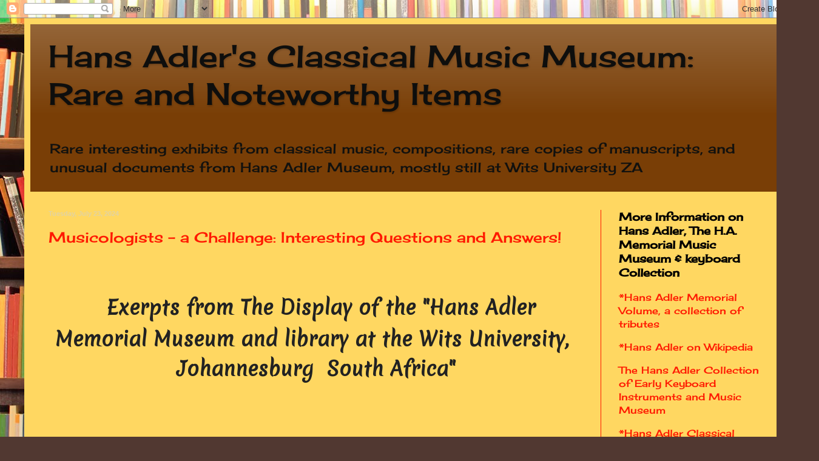

--- FILE ---
content_type: text/html; charset=UTF-8
request_url: http://rareclassicalmusicexhibits.blogspot.com/
body_size: 28086
content:
<!DOCTYPE html>
<html class='v2' dir='ltr' lang='en'>
<head>
<link href='https://www.blogger.com/static/v1/widgets/335934321-css_bundle_v2.css' rel='stylesheet' type='text/css'/>
<meta content='width=1100' name='viewport'/>
<meta content='text/html; charset=UTF-8' http-equiv='Content-Type'/>
<meta content='blogger' name='generator'/>
<link href='http://rareclassicalmusicexhibits.blogspot.com/favicon.ico' rel='icon' type='image/x-icon'/>
<link href='http://rareclassicalmusicexhibits.blogspot.com/' rel='canonical'/>
<link rel="alternate" type="application/atom+xml" title=" Hans Adler&#39;s Classical Music Museum: Rare and Noteworthy Items - Atom" href="http://rareclassicalmusicexhibits.blogspot.com/feeds/posts/default" />
<link rel="alternate" type="application/rss+xml" title=" Hans Adler&#39;s Classical Music Museum: Rare and Noteworthy Items - RSS" href="http://rareclassicalmusicexhibits.blogspot.com/feeds/posts/default?alt=rss" />
<link rel="service.post" type="application/atom+xml" title=" Hans Adler&#39;s Classical Music Museum: Rare and Noteworthy Items - Atom" href="https://www.blogger.com/feeds/5936326870956416422/posts/default" />
<!--Can't find substitution for tag [blog.ieCssRetrofitLinks]-->
<meta content='One of worlds finest music museum collections, display of rare, unusual & unique music articles & items' name='description'/>
<meta content='http://rareclassicalmusicexhibits.blogspot.com/' property='og:url'/>
<meta content=' Hans Adler&#39;s Classical Music Museum: Rare and Noteworthy Items' property='og:title'/>
<meta content='One of worlds finest music museum collections, display of rare, unusual &amp; unique music articles &amp; items' property='og:description'/>
<title> Hans Adler's Classical Music Museum: Rare and Noteworthy Items</title>
<style type='text/css'>@font-face{font-family:'Cherry Cream Soda';font-style:normal;font-weight:400;font-display:swap;src:url(//fonts.gstatic.com/s/cherrycreamsoda/v21/UMBIrOxBrW6w2FFyi9paG0fdVdRciQd9A98ZD47H.woff2)format('woff2');unicode-range:U+0000-00FF,U+0131,U+0152-0153,U+02BB-02BC,U+02C6,U+02DA,U+02DC,U+0304,U+0308,U+0329,U+2000-206F,U+20AC,U+2122,U+2191,U+2193,U+2212,U+2215,U+FEFF,U+FFFD;}</style>
<style id='page-skin-1' type='text/css'><!--
/*
-----------------------------------------------
Blogger Template Style
Name:     Simple
Designer: Blogger
URL:      www.blogger.com
----------------------------------------------- */
/* Variable definitions
====================
<Variable name="keycolor" description="Main Color" type="color" default="#66bbdd"/>
<Group description="Page Text" selector="body">
<Variable name="body.font" description="Font" type="font"
default="normal normal 12px Arial, Tahoma, Helvetica, FreeSans, sans-serif"/>
<Variable name="body.text.color" description="Text Color" type="color" default="#222222"/>
</Group>
<Group description="Backgrounds" selector=".body-fauxcolumns-outer">
<Variable name="body.background.color" description="Outer Background" type="color" default="#66bbdd"/>
<Variable name="content.background.color" description="Main Background" type="color" default="#ffffff"/>
<Variable name="header.background.color" description="Header Background" type="color" default="transparent"/>
</Group>
<Group description="Links" selector=".main-outer">
<Variable name="link.color" description="Link Color" type="color" default="#2288bb"/>
<Variable name="link.visited.color" description="Visited Color" type="color" default="#888888"/>
<Variable name="link.hover.color" description="Hover Color" type="color" default="#33aaff"/>
</Group>
<Group description="Blog Title" selector=".header h1">
<Variable name="header.font" description="Font" type="font"
default="normal normal 60px Arial, Tahoma, Helvetica, FreeSans, sans-serif"/>
<Variable name="header.text.color" description="Title Color" type="color" default="#3399bb" />
</Group>
<Group description="Blog Description" selector=".header .description">
<Variable name="description.text.color" description="Description Color" type="color"
default="#777777" />
</Group>
<Group description="Tabs Text" selector=".tabs-inner .widget li a">
<Variable name="tabs.font" description="Font" type="font"
default="normal normal 14px Arial, Tahoma, Helvetica, FreeSans, sans-serif"/>
<Variable name="tabs.text.color" description="Text Color" type="color" default="#999999"/>
<Variable name="tabs.selected.text.color" description="Selected Color" type="color" default="#000000"/>
</Group>
<Group description="Tabs Background" selector=".tabs-outer .PageList">
<Variable name="tabs.background.color" description="Background Color" type="color" default="#f5f5f5"/>
<Variable name="tabs.selected.background.color" description="Selected Color" type="color" default="#eeeeee"/>
</Group>
<Group description="Post Title" selector="h3.post-title, .comments h4">
<Variable name="post.title.font" description="Font" type="font"
default="normal normal 22px Arial, Tahoma, Helvetica, FreeSans, sans-serif"/>
</Group>
<Group description="Date Header" selector=".date-header">
<Variable name="date.header.color" description="Text Color" type="color"
default="#222222"/>
<Variable name="date.header.background.color" description="Background Color" type="color"
default="transparent"/>
<Variable name="date.header.font" description="Text Font" type="font"
default="normal bold 11px Arial, Tahoma, Helvetica, FreeSans, sans-serif"/>
<Variable name="date.header.padding" description="Date Header Padding" type="string" default="inherit"/>
<Variable name="date.header.letterspacing" description="Date Header Letter Spacing" type="string" default="inherit"/>
<Variable name="date.header.margin" description="Date Header Margin" type="string" default="inherit"/>
</Group>
<Group description="Post Footer" selector=".post-footer">
<Variable name="post.footer.text.color" description="Text Color" type="color" default="#666666"/>
<Variable name="post.footer.background.color" description="Background Color" type="color"
default="#f9f9f9"/>
<Variable name="post.footer.border.color" description="Shadow Color" type="color" default="#eeeeee"/>
</Group>
<Group description="Gadgets" selector="h2">
<Variable name="widget.title.font" description="Title Font" type="font"
default="normal bold 11px Arial, Tahoma, Helvetica, FreeSans, sans-serif"/>
<Variable name="widget.title.text.color" description="Title Color" type="color" default="#000000"/>
<Variable name="widget.alternate.text.color" description="Alternate Color" type="color" default="#999999"/>
</Group>
<Group description="Images" selector=".main-inner">
<Variable name="image.background.color" description="Background Color" type="color" default="#ffffff"/>
<Variable name="image.border.color" description="Border Color" type="color" default="#eeeeee"/>
<Variable name="image.text.color" description="Caption Text Color" type="color" default="#222222"/>
</Group>
<Group description="Accents" selector=".content-inner">
<Variable name="body.rule.color" description="Separator Line Color" type="color" default="#eeeeee"/>
<Variable name="tabs.border.color" description="Tabs Border Color" type="color" default="#ff1800"/>
</Group>
<Variable name="body.background" description="Body Background" type="background"
color="#513831" default="$(color) none repeat scroll top left"/>
<Variable name="body.background.override" description="Body Background Override" type="string" default=""/>
<Variable name="body.background.gradient.cap" description="Body Gradient Cap" type="url"
default="url(https://resources.blogblog.com/blogblog/data/1kt/simple/gradients_light.png)"/>
<Variable name="body.background.gradient.tile" description="Body Gradient Tile" type="url"
default="url(https://resources.blogblog.com/blogblog/data/1kt/simple/body_gradient_tile_light.png)"/>
<Variable name="content.background.color.selector" description="Content Background Color Selector" type="string" default=".content-inner"/>
<Variable name="content.padding" description="Content Padding" type="length" default="10px" min="0" max="100px"/>
<Variable name="content.padding.horizontal" description="Content Horizontal Padding" type="length" default="10px" min="0" max="100px"/>
<Variable name="content.shadow.spread" description="Content Shadow Spread" type="length" default="40px" min="0" max="100px"/>
<Variable name="content.shadow.spread.webkit" description="Content Shadow Spread (WebKit)" type="length" default="5px" min="0" max="100px"/>
<Variable name="content.shadow.spread.ie" description="Content Shadow Spread (IE)" type="length" default="10px" min="0" max="100px"/>
<Variable name="main.border.width" description="Main Border Width" type="length" default="0" min="0" max="10px"/>
<Variable name="header.background.gradient" description="Header Gradient" type="url" default="none"/>
<Variable name="header.shadow.offset.left" description="Header Shadow Offset Left" type="length" default="-1px" min="-50px" max="50px"/>
<Variable name="header.shadow.offset.top" description="Header Shadow Offset Top" type="length" default="-1px" min="-50px" max="50px"/>
<Variable name="header.shadow.spread" description="Header Shadow Spread" type="length" default="1px" min="0" max="100px"/>
<Variable name="header.padding" description="Header Padding" type="length" default="30px" min="0" max="100px"/>
<Variable name="header.border.size" description="Header Border Size" type="length" default="1px" min="0" max="10px"/>
<Variable name="header.bottom.border.size" description="Header Bottom Border Size" type="length" default="0" min="0" max="10px"/>
<Variable name="header.border.horizontalsize" description="Header Horizontal Border Size" type="length" default="0" min="0" max="10px"/>
<Variable name="description.text.size" description="Description Text Size" type="string" default="140%"/>
<Variable name="tabs.margin.top" description="Tabs Margin Top" type="length" default="0" min="0" max="100px"/>
<Variable name="tabs.margin.side" description="Tabs Side Margin" type="length" default="30px" min="0" max="100px"/>
<Variable name="tabs.background.gradient" description="Tabs Background Gradient" type="url"
default="url(https://resources.blogblog.com/blogblog/data/1kt/simple/gradients_light.png)"/>
<Variable name="tabs.border.width" description="Tabs Border Width" type="length" default="1px" min="0" max="10px"/>
<Variable name="tabs.bevel.border.width" description="Tabs Bevel Border Width" type="length" default="1px" min="0" max="10px"/>
<Variable name="post.margin.bottom" description="Post Bottom Margin" type="length" default="25px" min="0" max="100px"/>
<Variable name="image.border.small.size" description="Image Border Small Size" type="length" default="2px" min="0" max="10px"/>
<Variable name="image.border.large.size" description="Image Border Large Size" type="length" default="5px" min="0" max="10px"/>
<Variable name="page.width.selector" description="Page Width Selector" type="string" default=".region-inner"/>
<Variable name="page.width" description="Page Width" type="string" default="auto"/>
<Variable name="main.section.margin" description="Main Section Margin" type="length" default="15px" min="0" max="100px"/>
<Variable name="main.padding" description="Main Padding" type="length" default="15px" min="0" max="100px"/>
<Variable name="main.padding.top" description="Main Padding Top" type="length" default="30px" min="0" max="100px"/>
<Variable name="main.padding.bottom" description="Main Padding Bottom" type="length" default="30px" min="0" max="100px"/>
<Variable name="paging.background"
color="#ffd761"
description="Background of blog paging area" type="background"
default="transparent none no-repeat scroll top center"/>
<Variable name="footer.bevel" description="Bevel border length of footer" type="length" default="0" min="0" max="10px"/>
<Variable name="mobile.background.overlay" description="Mobile Background Overlay" type="string"
default="transparent none repeat scroll top left"/>
<Variable name="mobile.background.size" description="Mobile Background Size" type="string" default="auto"/>
<Variable name="mobile.button.color" description="Mobile Button Color" type="color" default="#ffffff" />
<Variable name="startSide" description="Side where text starts in blog language" type="automatic" default="left"/>
<Variable name="endSide" description="Side where text ends in blog language" type="automatic" default="right"/>
*/
/* Content
----------------------------------------------- */
body {
font: normal normal 16px Cherry Cream Soda;
color: #222222;
background: #513831 url(//themes.googleusercontent.com/image?id=1KH22PlFqsiVYxboQNAoJjYmRbw5M4REHmdJbHT5M2x9zVMGrCqwSjZvaQW_A10KPc6Il) repeat scroll top center /* Credit: luoman (http://www.istockphoto.com/googleimages.php?id=11394138&amp;platform=blogger) */;
padding: 0 40px 40px 40px;
}
html body .region-inner {
min-width: 0;
max-width: 100%;
width: auto;
}
h2 {
font-size: 22px;
}
a:link {
text-decoration:none;
color: #ff1900;
}
a:visited {
text-decoration:none;
color: #fa4e3a;
}
a:hover {
text-decoration:underline;
color: #cc667c;
}
.body-fauxcolumn-outer .fauxcolumn-inner {
background: transparent none repeat scroll top left;
_background-image: none;
}
.body-fauxcolumn-outer .cap-top {
position: absolute;
z-index: 1;
height: 400px;
width: 100%;
}
.body-fauxcolumn-outer .cap-top .cap-left {
width: 100%;
background: transparent none repeat-x scroll top left;
_background-image: none;
}
.content-outer {
-moz-box-shadow: 0 0 40px rgba(0, 0, 0, .15);
-webkit-box-shadow: 0 0 5px rgba(0, 0, 0, .15);
-goog-ms-box-shadow: 0 0 10px #333333;
box-shadow: 0 0 40px rgba(0, 0, 0, .15);
margin-bottom: 1px;
}
.content-inner {
padding: 10px 10px;
}
.content-inner {
background-color: #ffd761;
}
/* Header
----------------------------------------------- */
.header-outer {
background: #793e06 url(//www.blogblog.com/1kt/simple/gradients_light.png) repeat-x scroll 0 -400px;
_background-image: none;
}
.Header h1 {
font: normal normal 50px Cherry Cream Soda;
color: #0e0e0d;
text-shadow: 1px 2px 3px rgba(0, 0, 0, .2);
}
.Header h1 a {
color: #0e0e0d;
}
.Header .description {
font-size: 140%;
color: #11110f;
}
.header-inner .Header .titlewrapper {
padding: 22px 30px;
}
.header-inner .Header .descriptionwrapper {
padding: 0 30px;
}
/* Tabs
----------------------------------------------- */
.tabs-inner .section:first-child {
border-top: 0 solid #ffffff;
}
.tabs-inner .section:first-child ul {
margin-top: -0;
border-top: 0 solid #ffffff;
border-left: 0 solid #ffffff;
border-right: 0 solid #ffffff;
}
.tabs-inner .widget ul {
background: #fff9ee none repeat-x scroll 0 -800px;
_background-image: none;
border-bottom: 1px solid #ffffff;
margin-top: 0;
margin-left: -30px;
margin-right: -30px;
}
.tabs-inner .widget li a {
display: inline-block;
padding: .6em 1em;
font: normal normal 30px Cherry Cream Soda;
color: #222222;
border-left: 1px solid #ffd761;
border-right: 1px solid #ffffff;
}
.tabs-inner .widget li:first-child a {
border-left: none;
}
.tabs-inner .widget li.selected a, .tabs-inner .widget li a:hover {
color: #998877;
background-color: #fff9ee;
text-decoration: none;
}
/* Columns
----------------------------------------------- */
.main-outer {
border-top: 0 solid #ff1800;
}
.fauxcolumn-left-outer .fauxcolumn-inner {
border-right: 1px solid #ff1800;
}
.fauxcolumn-right-outer .fauxcolumn-inner {
border-left: 1px solid #ff1800;
}
/* Headings
----------------------------------------------- */
div.widget > h2,
div.widget h2.title {
margin: 0 0 1em 0;
font: normal bold 18px Cherry Cream Soda;
color: #000000;
}
/* Widgets
----------------------------------------------- */
.widget .zippy {
color: #999999;
text-shadow: 2px 2px 1px rgba(0, 0, 0, .1);
}
.widget .popular-posts ul {
list-style: none;
}
/* Posts
----------------------------------------------- */
h2.date-header {
font: normal bold 11px Arial, Tahoma, Helvetica, FreeSans, sans-serif;
}
.date-header span {
background-color: transparent;
color: #e1d3a3;
padding: inherit;
letter-spacing: inherit;
margin: inherit;
}
.main-inner {
padding-top: 30px;
padding-bottom: 30px;
}
.main-inner .column-center-inner {
padding: 0 15px;
}
.main-inner .column-center-inner .section {
margin: 0 15px;
}
.post {
margin: 0 0 25px 0;
}
h3.post-title, .comments h4 {
font: normal normal 24px Cherry Cream Soda;
margin: .75em 0 0;
}
.post-body {
font-size: 110%;
line-height: 1.4;
position: relative;
}
.post-body img, .post-body .tr-caption-container, .Profile img, .Image img,
.BlogList .item-thumbnail img {
padding: 2px;
background: #ffc006;
border: 1px solid #222222;
-moz-box-shadow: 1px 1px 5px rgba(0, 0, 0, .1);
-webkit-box-shadow: 1px 1px 5px rgba(0, 0, 0, .1);
box-shadow: 1px 1px 5px rgba(0, 0, 0, .1);
}
.post-body img, .post-body .tr-caption-container {
padding: 5px;
}
.post-body .tr-caption-container {
color: #080807;
}
.post-body .tr-caption-container img {
padding: 0;
background: transparent;
border: none;
-moz-box-shadow: 0 0 0 rgba(0, 0, 0, .1);
-webkit-box-shadow: 0 0 0 rgba(0, 0, 0, .1);
box-shadow: 0 0 0 rgba(0, 0, 0, .1);
}
.post-header {
margin: 0 0 1.5em;
line-height: 1.6;
font-size: 90%;
}
.post-footer {
margin: 20px -2px 0;
padding: 5px 10px;
color: #999999;
background-color: #eee9dd;
border-bottom: 1px solid #eeeeee;
line-height: 1.6;
font-size: 90%;
}
#comments .comment-author {
padding-top: 1.5em;
border-top: 1px solid #ff1800;
background-position: 0 1.5em;
}
#comments .comment-author:first-child {
padding-top: 0;
border-top: none;
}
.avatar-image-container {
margin: .2em 0 0;
}
#comments .avatar-image-container img {
border: 1px solid #222222;
}
/* Comments
----------------------------------------------- */
.comments .comments-content .icon.blog-author {
background-repeat: no-repeat;
background-image: url([data-uri]);
}
.comments .comments-content .loadmore a {
border-top: 1px solid #999999;
border-bottom: 1px solid #999999;
}
.comments .comment-thread.inline-thread {
background-color: #eee9dd;
}
.comments .continue {
border-top: 2px solid #999999;
}
/* Accents
---------------------------------------------- */
.section-columns td.columns-cell {
border-left: 1px solid #ff1800;
}
.blog-pager {
background: transparent none no-repeat scroll top center;
}
.blog-pager-older-link, .home-link,
.blog-pager-newer-link {
background-color: #ffd761;
padding: 5px;
}
.footer-outer {
border-top: 0 dashed #bbbbbb;
}
/* Mobile
----------------------------------------------- */
body.mobile  {
background-size: auto;
}
.mobile .body-fauxcolumn-outer {
background: transparent none repeat scroll top left;
}
.mobile .body-fauxcolumn-outer .cap-top {
background-size: 100% auto;
}
.mobile .content-outer {
-webkit-box-shadow: 0 0 3px rgba(0, 0, 0, .15);
box-shadow: 0 0 3px rgba(0, 0, 0, .15);
}
.mobile .tabs-inner .widget ul {
margin-left: 0;
margin-right: 0;
}
.mobile .post {
margin: 0;
}
.mobile .main-inner .column-center-inner .section {
margin: 0;
}
.mobile .date-header span {
padding: 0.1em 10px;
margin: 0 -10px;
}
.mobile h3.post-title {
margin: 0;
}
.mobile .blog-pager {
background: transparent none no-repeat scroll top center;
}
.mobile .footer-outer {
border-top: none;
}
.mobile .main-inner, .mobile .footer-inner {
background-color: #ffd761;
}
.mobile-index-contents {
color: #222222;
}
.mobile-link-button {
background-color: #ff1900;
}
.mobile-link-button a:link, .mobile-link-button a:visited {
color: #ffffff;
}
.mobile .tabs-inner .section:first-child {
border-top: none;
}
.mobile .tabs-inner .PageList .widget-content {
background-color: #fff9ee;
color: #998877;
border-top: 1px solid #ffffff;
border-bottom: 1px solid #ffffff;
}
.mobile .tabs-inner .PageList .widget-content .pagelist-arrow {
border-left: 1px solid #ffffff;
}

--></style>
<style id='template-skin-1' type='text/css'><!--
body {
min-width: 1270px;
}
.content-outer, .content-fauxcolumn-outer, .region-inner {
min-width: 1270px;
max-width: 1270px;
_width: 1270px;
}
.main-inner .columns {
padding-left: 0px;
padding-right: 310px;
}
.main-inner .fauxcolumn-center-outer {
left: 0px;
right: 310px;
/* IE6 does not respect left and right together */
_width: expression(this.parentNode.offsetWidth -
parseInt("0px") -
parseInt("310px") + 'px');
}
.main-inner .fauxcolumn-left-outer {
width: 0px;
}
.main-inner .fauxcolumn-right-outer {
width: 310px;
}
.main-inner .column-left-outer {
width: 0px;
right: 100%;
margin-left: -0px;
}
.main-inner .column-right-outer {
width: 310px;
margin-right: -310px;
}
#layout {
min-width: 0;
}
#layout .content-outer {
min-width: 0;
width: 800px;
}
#layout .region-inner {
min-width: 0;
width: auto;
}
body#layout div.add_widget {
padding: 8px;
}
body#layout div.add_widget a {
margin-left: 32px;
}
--></style>
<style>
    body {background-image:url(\/\/themes.googleusercontent.com\/image?id=1KH22PlFqsiVYxboQNAoJjYmRbw5M4REHmdJbHT5M2x9zVMGrCqwSjZvaQW_A10KPc6Il);}
    
@media (max-width: 200px) { body {background-image:url(\/\/themes.googleusercontent.com\/image?id=1KH22PlFqsiVYxboQNAoJjYmRbw5M4REHmdJbHT5M2x9zVMGrCqwSjZvaQW_A10KPc6Il&options=w200);}}
@media (max-width: 400px) and (min-width: 201px) { body {background-image:url(\/\/themes.googleusercontent.com\/image?id=1KH22PlFqsiVYxboQNAoJjYmRbw5M4REHmdJbHT5M2x9zVMGrCqwSjZvaQW_A10KPc6Il&options=w400);}}
@media (max-width: 800px) and (min-width: 401px) { body {background-image:url(\/\/themes.googleusercontent.com\/image?id=1KH22PlFqsiVYxboQNAoJjYmRbw5M4REHmdJbHT5M2x9zVMGrCqwSjZvaQW_A10KPc6Il&options=w800);}}
@media (max-width: 1200px) and (min-width: 801px) { body {background-image:url(\/\/themes.googleusercontent.com\/image?id=1KH22PlFqsiVYxboQNAoJjYmRbw5M4REHmdJbHT5M2x9zVMGrCqwSjZvaQW_A10KPc6Il&options=w1200);}}
/* Last tag covers anything over one higher than the previous max-size cap. */
@media (min-width: 1201px) { body {background-image:url(\/\/themes.googleusercontent.com\/image?id=1KH22PlFqsiVYxboQNAoJjYmRbw5M4REHmdJbHT5M2x9zVMGrCqwSjZvaQW_A10KPc6Il&options=w1600);}}
  </style>
<link href='https://www.blogger.com/dyn-css/authorization.css?targetBlogID=5936326870956416422&amp;zx=e9ca002d-d31e-4b49-987b-2cecc935a735' media='none' onload='if(media!=&#39;all&#39;)media=&#39;all&#39;' rel='stylesheet'/><noscript><link href='https://www.blogger.com/dyn-css/authorization.css?targetBlogID=5936326870956416422&amp;zx=e9ca002d-d31e-4b49-987b-2cecc935a735' rel='stylesheet'/></noscript>
<meta name='google-adsense-platform-account' content='ca-host-pub-1556223355139109'/>
<meta name='google-adsense-platform-domain' content='blogspot.com'/>

<link rel="stylesheet" href="https://fonts.googleapis.com/css2?display=swap&family=Courgette&family=Merienda&family=Bubblegum+Sans&family=Josefin+Sans&family=Satisfy&family=Comic+Neue"></head>
<body class='loading'>
<div class='navbar section' id='navbar' name='Navbar'><div class='widget Navbar' data-version='1' id='Navbar1'><script type="text/javascript">
    function setAttributeOnload(object, attribute, val) {
      if(window.addEventListener) {
        window.addEventListener('load',
          function(){ object[attribute] = val; }, false);
      } else {
        window.attachEvent('onload', function(){ object[attribute] = val; });
      }
    }
  </script>
<div id="navbar-iframe-container"></div>
<script type="text/javascript" src="https://apis.google.com/js/platform.js"></script>
<script type="text/javascript">
      gapi.load("gapi.iframes:gapi.iframes.style.bubble", function() {
        if (gapi.iframes && gapi.iframes.getContext) {
          gapi.iframes.getContext().openChild({
              url: 'https://www.blogger.com/navbar/5936326870956416422?origin\x3dhttp://rareclassicalmusicexhibits.blogspot.com',
              where: document.getElementById("navbar-iframe-container"),
              id: "navbar-iframe"
          });
        }
      });
    </script><script type="text/javascript">
(function() {
var script = document.createElement('script');
script.type = 'text/javascript';
script.src = '//pagead2.googlesyndication.com/pagead/js/google_top_exp.js';
var head = document.getElementsByTagName('head')[0];
if (head) {
head.appendChild(script);
}})();
</script>
</div></div>
<div itemscope='itemscope' itemtype='http://schema.org/Blog' style='display: none;'>
<meta content=' Hans Adler&#39;s Classical Music Museum: Rare and Noteworthy Items' itemprop='name'/>
<meta content='One of worlds finest music museum collections, display of rare, unusual & unique music articles & items' itemprop='description'/>
</div>
<div class='body-fauxcolumns'>
<div class='fauxcolumn-outer body-fauxcolumn-outer'>
<div class='cap-top'>
<div class='cap-left'></div>
<div class='cap-right'></div>
</div>
<div class='fauxborder-left'>
<div class='fauxborder-right'></div>
<div class='fauxcolumn-inner'>
</div>
</div>
<div class='cap-bottom'>
<div class='cap-left'></div>
<div class='cap-right'></div>
</div>
</div>
</div>
<div class='content'>
<div class='content-fauxcolumns'>
<div class='fauxcolumn-outer content-fauxcolumn-outer'>
<div class='cap-top'>
<div class='cap-left'></div>
<div class='cap-right'></div>
</div>
<div class='fauxborder-left'>
<div class='fauxborder-right'></div>
<div class='fauxcolumn-inner'>
</div>
</div>
<div class='cap-bottom'>
<div class='cap-left'></div>
<div class='cap-right'></div>
</div>
</div>
</div>
<div class='content-outer'>
<div class='content-cap-top cap-top'>
<div class='cap-left'></div>
<div class='cap-right'></div>
</div>
<div class='fauxborder-left content-fauxborder-left'>
<div class='fauxborder-right content-fauxborder-right'></div>
<div class='content-inner'>
<header>
<div class='header-outer'>
<div class='header-cap-top cap-top'>
<div class='cap-left'></div>
<div class='cap-right'></div>
</div>
<div class='fauxborder-left header-fauxborder-left'>
<div class='fauxborder-right header-fauxborder-right'></div>
<div class='region-inner header-inner'>
<div class='header section' id='header' name='Header'><div class='widget Header' data-version='1' id='Header1'>
<div id='header-inner'>
<div class='titlewrapper'>
<h1 class='title'>
 Hans Adler's Classical Music Museum: Rare and Noteworthy Items
</h1>
</div>
<div class='descriptionwrapper'>
<p class='description'><span>Rare interesting exhibits from classical music, compositions, rare copies of manuscripts, and  unusual documents from Hans Adler Museum, mostly still at Wits University ZA</span></p>
</div>
</div>
</div></div>
</div>
</div>
<div class='header-cap-bottom cap-bottom'>
<div class='cap-left'></div>
<div class='cap-right'></div>
</div>
</div>
</header>
<div class='tabs-outer'>
<div class='tabs-cap-top cap-top'>
<div class='cap-left'></div>
<div class='cap-right'></div>
</div>
<div class='fauxborder-left tabs-fauxborder-left'>
<div class='fauxborder-right tabs-fauxborder-right'></div>
<div class='region-inner tabs-inner'>
<div class='tabs no-items section' id='crosscol' name='Cross-Column'></div>
<div class='tabs no-items section' id='crosscol-overflow' name='Cross-Column 2'></div>
</div>
</div>
<div class='tabs-cap-bottom cap-bottom'>
<div class='cap-left'></div>
<div class='cap-right'></div>
</div>
</div>
<div class='main-outer'>
<div class='main-cap-top cap-top'>
<div class='cap-left'></div>
<div class='cap-right'></div>
</div>
<div class='fauxborder-left main-fauxborder-left'>
<div class='fauxborder-right main-fauxborder-right'></div>
<div class='region-inner main-inner'>
<div class='columns fauxcolumns'>
<div class='fauxcolumn-outer fauxcolumn-center-outer'>
<div class='cap-top'>
<div class='cap-left'></div>
<div class='cap-right'></div>
</div>
<div class='fauxborder-left'>
<div class='fauxborder-right'></div>
<div class='fauxcolumn-inner'>
</div>
</div>
<div class='cap-bottom'>
<div class='cap-left'></div>
<div class='cap-right'></div>
</div>
</div>
<div class='fauxcolumn-outer fauxcolumn-left-outer'>
<div class='cap-top'>
<div class='cap-left'></div>
<div class='cap-right'></div>
</div>
<div class='fauxborder-left'>
<div class='fauxborder-right'></div>
<div class='fauxcolumn-inner'>
</div>
</div>
<div class='cap-bottom'>
<div class='cap-left'></div>
<div class='cap-right'></div>
</div>
</div>
<div class='fauxcolumn-outer fauxcolumn-right-outer'>
<div class='cap-top'>
<div class='cap-left'></div>
<div class='cap-right'></div>
</div>
<div class='fauxborder-left'>
<div class='fauxborder-right'></div>
<div class='fauxcolumn-inner'>
</div>
</div>
<div class='cap-bottom'>
<div class='cap-left'></div>
<div class='cap-right'></div>
</div>
</div>
<!-- corrects IE6 width calculation -->
<div class='columns-inner'>
<div class='column-center-outer'>
<div class='column-center-inner'>
<div class='main section' id='main' name='Main'><div class='widget Blog' data-version='1' id='Blog1'>
<div class='blog-posts hfeed'>

          <div class="date-outer">
        
<h2 class='date-header'><span>Tuesday, July 23, 2024</span></h2>

          <div class="date-posts">
        
<div class='post-outer'>
<div class='post hentry uncustomized-post-template' itemprop='blogPost' itemscope='itemscope' itemtype='http://schema.org/BlogPosting'>
<meta content='https://blogger.googleusercontent.com/img/b/R29vZ2xl/AVvXsEgBf7SMGCtKxRyxqC2EUV2fIEZ7S_I_wOgr-EM-hmYSvBnLw18pTeMJrwpLuiaw2iaBMKxe5LepU7v-V9vndLNAmLV1BbZQpJXwrXrNddsNjbpCeV4a41NeoLN15KnapkIC1LQAFNZBLnk9/s640/IMG_0488.JPG' itemprop='image_url'/>
<meta content='5936326870956416422' itemprop='blogId'/>
<meta content='1819656452381954845' itemprop='postId'/>
<a name='1819656452381954845'></a>
<h3 class='post-title entry-title' itemprop='name'>
<a href='http://rareclassicalmusicexhibits.blogspot.com/2024/07/musicologists-challenge-interesting.html'>Musicologists - a Challenge:  Interesting Questions and Answers!</a>
</h3>
<div class='post-header'>
<div class='post-header-line-1'></div>
</div>
<div class='post-body entry-content' id='post-body-1819656452381954845' itemprop='articleBody'>
<h1 style="text-align: center;"><div style="text-align: center;"><span style="font-family: Bubblegum Sans; font-size: xx-large; font-weight: normal;">&nbsp; &nbsp; &nbsp;&nbsp;</span></div><div style="text-align: center;"><span style="font-family: Bubblegum Sans; font-size: xx-large; font-weight: normal;">&nbsp; &nbsp;</span><span style="font-family: Merienda; font-size: xx-large;"><span style="vertical-align: inherit;"><span style="vertical-align: inherit;"><span style="vertical-align: inherit;"><span style="vertical-align: inherit;"><span style="vertical-align: inherit;"><span style="vertical-align: inherit;"><span style="vertical-align: inherit;"><span style="vertical-align: inherit;"><span style="vertical-align: inherit;"><span style="vertical-align: inherit;"><span style="vertical-align: inherit;"><span style="vertical-align: inherit;"><span style="vertical-align: inherit;"><span style="vertical-align: inherit;"><span style="vertical-align: inherit;"><span style="vertical-align: inherit;">Exerpts from The Display of the&nbsp;</span></span></span></span></span></span></span></span></span></span></span></span></span></span></span></span></span><span style="font-family: Merienda; font-size: xx-large;"><span style="vertical-align: inherit;"><span style="vertical-align: inherit;"><span style="vertical-align: inherit;"><span style="vertical-align: inherit;"><span style="vertical-align: inherit;"><span style="vertical-align: inherit;"><span style="vertical-align: inherit;"><span style="vertical-align: inherit;"><span style="vertical-align: inherit;"><span style="vertical-align: inherit;"><span style="vertical-align: inherit;"><span style="vertical-align: inherit;"><span style="vertical-align: inherit;"><span style="vertical-align: inherit;"><span style="vertical-align: inherit;"><span style="vertical-align: inherit;">"Hans Adler Memorial Museum and library at the Wits University,&nbsp; Johannesburg&nbsp; South Africa"</span></span></span></span></span></span></span></span></span></span></span></span></span></span></span></span></span></div></h1><p style="text-align: center;"><span style="font-family: Bubblegum Sans; font-size: large;"><br /></span></p><div style="text-align: center;"><h4><br /></h4></div><div style="text-align: center;"><div><div class="MsoNormal"><div style="text-align: left;"><b style="font-family: &quot;Comic Sans MS&quot;; font-size: 16px;"><br /></b></div></div></div></div><h2 style="text-align: center;"><span face="&quot;helvetica neue&quot; , &quot;arial&quot; , &quot;helvetica&quot; , sans-serif" style="font-size: x-large; line-height: 18px;"><i><span style="vertical-align: inherit;"><span style="vertical-align: inherit;"><span style="vertical-align: inherit;"><span style="vertical-align: inherit;"><span style="vertical-align: inherit;"><span style="vertical-align: inherit;"><span style="vertical-align: inherit;"><span style="vertical-align: inherit;"><span style="vertical-align: inherit;"><span style="vertical-align: inherit;"><span style="vertical-align: inherit;"><span style="vertical-align: inherit;"><span style="vertical-align: inherit;"><span style="vertical-align: inherit;"><span style="vertical-align: inherit;"><span style="vertical-align: inherit;">Unusual and Interesting&nbsp;&nbsp;Exhibits&nbsp;</span></span></span></span></span></span></span></span></span></span></span></span></span></span></span></span></i></span></h2><div><span face="&quot;helvetica neue&quot; , &quot;arial&quot; , &quot;helvetica&quot; , sans-serif" style="font-size: x-large; line-height: 18px;"><i><br /></i></span></div><div><div class="MsoNormal" style="margin-bottom: 0.0001pt; text-align: justify;"><div class="separator" style="clear: both; text-align: center;"><a href="https://blogger.googleusercontent.com/img/b/R29vZ2xl/AVvXsEgBf7SMGCtKxRyxqC2EUV2fIEZ7S_I_wOgr-EM-hmYSvBnLw18pTeMJrwpLuiaw2iaBMKxe5LepU7v-V9vndLNAmLV1BbZQpJXwrXrNddsNjbpCeV4a41NeoLN15KnapkIC1LQAFNZBLnk9/s1600/IMG_0488.JPG" style="margin-left: 1em; margin-right: 1em;"><span style="color: black;"></span></a><a href="https://blogger.googleusercontent.com/img/b/R29vZ2xl/AVvXsEgBf7SMGCtKxRyxqC2EUV2fIEZ7S_I_wOgr-EM-hmYSvBnLw18pTeMJrwpLuiaw2iaBMKxe5LepU7v-V9vndLNAmLV1BbZQpJXwrXrNddsNjbpCeV4a41NeoLN15KnapkIC1LQAFNZBLnk9/s1600/IMG_0488.JPG" style="margin-left: 1em; margin-right: 1em;"><img border="0" height="640" src="https://blogger.googleusercontent.com/img/b/R29vZ2xl/AVvXsEgBf7SMGCtKxRyxqC2EUV2fIEZ7S_I_wOgr-EM-hmYSvBnLw18pTeMJrwpLuiaw2iaBMKxe5LepU7v-V9vndLNAmLV1BbZQpJXwrXrNddsNjbpCeV4a41NeoLN15KnapkIC1LQAFNZBLnk9/s640/IMG_0488.JPG" width="480" /></a></div><div style="text-align: start;"><br /></div><div class="separator" style="clear: both; text-align: center;"><a href="https://blogger.googleusercontent.com/img/b/R29vZ2xl/AVvXsEi1JMNW2wmWQzyQp8z35F8z9bjR-hw3TqCxzSbEVbqULwM8tz9_nd4BVnhyrItHzaOGKYJCO5gfWfeqPrXuqhvNA5952vJSUxwR6_1wD1EtRdY5jyLNcOtcEmNayqVZerOKuJy-UPGdSGi8/s1600/IMG_0489.JPG" style="margin-left: 1em; margin-right: 1em;"><span style="color: black;"><img border="0" height="640" src="https://blogger.googleusercontent.com/img/b/R29vZ2xl/AVvXsEi1JMNW2wmWQzyQp8z35F8z9bjR-hw3TqCxzSbEVbqULwM8tz9_nd4BVnhyrItHzaOGKYJCO5gfWfeqPrXuqhvNA5952vJSUxwR6_1wD1EtRdY5jyLNcOtcEmNayqVZerOKuJy-UPGdSGi8/s640/IMG_0489.JPG" width="480" /></span></a></div><div class="separator" style="clear: both; text-align: left;"><b><span style="font-family: &quot;comic sans ms&quot;; font-size: 12pt; line-height: 18.4px;"><span style="vertical-align: inherit;"><span style="vertical-align: inherit;"><span style="vertical-align: inherit;"><span style="vertical-align: inherit;"><span style="vertical-align: inherit;"><span style="vertical-align: inherit;"><span style="vertical-align: inherit;"><span style="vertical-align: inherit;"><span style="vertical-align: inherit;"><span style="vertical-align: inherit;"><span style="vertical-align: inherit;"><span style="vertical-align: inherit;"><span style="vertical-align: inherit;"><span style="vertical-align: inherit;"><span style="vertical-align: inherit;"><span style="vertical-align: inherit;">Dr Albert Schweitzer, Musician, Nobel Laureate, Physician and Philanthropist.&nbsp; Gained prominence in his early life as a music scholar and organist.&nbsp; Spent most of his life as a Medical Missionary in French Equatorial Africa, where he opened a noted Hospital and Clinic.&nbsp; Received the Nobel Peace Prize in 1952.</span></span></span></span></span></span></span></span></span></span></span></span></span></span></span></span></span></b></div><div class="separator" style="clear: both; text-align: left;"><b><span style="font-family: &quot;comic sans ms&quot;; font-size: 12pt; line-height: 18.4px;"><br /></span></b></div><div class="separator" style="clear: both; text-align: left;"><span style="font-family: &quot;Bubblegum Sans&quot;; font-size: large;"><span style="vertical-align: inherit;"><span style="vertical-align: inherit;"><span style="vertical-align: inherit;"><span style="vertical-align: inherit;"><span style="vertical-align: inherit;"><span style="vertical-align: inherit;"><span style="vertical-align: inherit;"><span style="vertical-align: inherit;"><span style="vertical-align: inherit;"><span style="vertical-align: inherit;"><span style="vertical-align: inherit;"><span style="vertical-align: inherit;"><span style="vertical-align: inherit;"><span style="vertical-align: inherit;"><span style="vertical-align: inherit;"><span style="vertical-align: inherit;">Regretfully turning down a proposal for a performance and lecture tour of South Africa due to work pressure.</span></span></span></span></span></span></span></span></span></span></span></span></span></span></span></span></span></div><div class="separator" style="clear: both; text-align: left;"><br /></div><h2 style="text-align: center;"><span style="font-size: x-large;"><span style="vertical-align: inherit;"><span style="font-family: Courgette; vertical-align: inherit;"><span style="vertical-align: inherit;"><span style="vertical-align: inherit;"><span style="vertical-align: inherit;"><span style="vertical-align: inherit;"><span style="vertical-align: inherit;"><span style="vertical-align: inherit;"><span style="vertical-align: inherit;"><span style="vertical-align: inherit;"><span style="vertical-align: inherit;"><span style="vertical-align: inherit;"><span style="vertical-align: inherit;"><span style="vertical-align: inherit;"><span style="vertical-align: inherit;"><span style="vertical-align: inherit;">The Curious story of "Frontispiece"</span></span></span></span></span></span></span></span></span></span></span></span></span></span></span></span></span></h2><div class="separator" style="clear: both; text-align: center;"><a href="https://blogger.googleusercontent.com/img/b/R29vZ2xl/AVvXsEi-MVZYYKfEdRJZZ6M2yEfZzE5ThnIr5kRNHpmotxZ6L1Wmf0O94gxVNWdvx9KeLBgC-TdcdFUU0qv0c1dNc_pXVTIfAU1pudbwX52jn7UZGRfUjmdUUyGPE5CvBmxnG4JScfUT2msc_3xy/s1600/IMG_0490.JPG" style="margin-left: 1em; margin-right: 1em;"><span style="color: black;"><img border="0" height="480" src="https://blogger.googleusercontent.com/img/b/R29vZ2xl/AVvXsEi-MVZYYKfEdRJZZ6M2yEfZzE5ThnIr5kRNHpmotxZ6L1Wmf0O94gxVNWdvx9KeLBgC-TdcdFUU0qv0c1dNc_pXVTIfAU1pudbwX52jn7UZGRfUjmdUUyGPE5CvBmxnG4JScfUT2msc_3xy/s640/IMG_0490.JPG" width="640" /></span></a></div><div class="separator" style="clear: both; text-align: center;"><br /></div><div class="separator" style="clear: both; text-align: center;"><a href="https://blogger.googleusercontent.com/img/b/R29vZ2xl/AVvXsEgXXeElIvYrAYJNpm-ox-uVYVnBKpdogY5mvXDkBGAoqGUXbDobVr2IzMSWxo1yhZN5mrholZxLaRnsT_Q_UPf8IGPVdeg_z2xNendAc0_4fIgMZwRuAZUrLqy0Et20yzudFEsoLoyPm4vZ/s1600/IMG_0491.JPG" style="margin-left: 1em; margin-right: 1em;"><span style="color: black;"><img border="0" height="640" src="https://blogger.googleusercontent.com/img/b/R29vZ2xl/AVvXsEgXXeElIvYrAYJNpm-ox-uVYVnBKpdogY5mvXDkBGAoqGUXbDobVr2IzMSWxo1yhZN5mrholZxLaRnsT_Q_UPf8IGPVdeg_z2xNendAc0_4fIgMZwRuAZUrLqy0Et20yzudFEsoLoyPm4vZ/s640/IMG_0491.JPG" width="480" /></span></a></div><div class="separator" style="clear: both; text-align: left;"><b style="text-align: justify;"><span style="border: 1pt none; font-family: &quot;comic sans ms&quot;; font-size: 12pt; padding: 0cm;"><span style="vertical-align: inherit;"><span style="vertical-align: inherit;"><span style="vertical-align: inherit;"><span style="vertical-align: inherit;"><span style="vertical-align: inherit;"><span style="vertical-align: inherit;"><span style="vertical-align: inherit;"><span style="vertical-align: inherit;"><span style="vertical-align: inherit;"><span style="vertical-align: inherit;"><span style="vertical-align: inherit;"><span style="vertical-align: inherit;"><span style="vertical-align: inherit;"><span style="vertical-align: inherit;"><span style="vertical-align: inherit;"><span style="vertical-align: inherit;"><span style="vertical-align: inherit;"><span style="vertical-align: inherit;">This duo for one piano was a work that Ravel, apparently hard up for cash, attempted to publish as part of a Paris fashion magazine, in contravention of his sole-rights publishing agreement with the music publishers, Durand et Fils.&nbsp; It duly appeared, the first composition by a famous composer to be printed among fashion illustrations and articles, but Durand, alerted to what they regarded as piracy, promptly clapped a court interdict on its distribution.&nbsp; Thousands of copies already printed had to be destroyed in terms of a court order, and only a few contraband copies survived the ban. Mr Adler found two of them in the attic of&nbsp; an old Paris dealer in antique music where they had been all but forgotten for many years.</span></span></span></span></span></span></span></span></span></span></span></span></span></span></span></span></span></span></span></b></div><div class="separator" style="clear: both; text-align: left;"><b><span style="border: 1pt none; font-family: &quot;comic sans ms&quot;; font-size: 12pt; padding: 0cm;"><span style="vertical-align: inherit;"><span style="vertical-align: inherit;"><span style="vertical-align: inherit;"><span style="vertical-align: inherit;"><span style="vertical-align: inherit;"><span style="vertical-align: inherit;"><span style="vertical-align: inherit;"><span style="vertical-align: inherit;"><span style="vertical-align: inherit;"><span style="vertical-align: inherit;"><span style="vertical-align: inherit;"><span style="vertical-align: inherit;"><span style="vertical-align: inherit;"><span style="vertical-align: inherit;"><span style="vertical-align: inherit;"><span style="vertical-align: inherit;"><span style="vertical-align: inherit;"><span style="vertical-align: inherit;">He was able to confound the only surviving pupil of Ravel, Vlado Perlemuter, the Paris concert pianist, who had earlier told Mr Adler that, as one with close knowledge of Ravel's work for many years, he knew that no such work as Frontispice had been written. (Sunday Times newspaper, June 1 1975)</span></span></span></span></span></span></span></span></span></span></span></span></span></span></span></span></span></span></span></b></div><div class="separator" style="clear: both; text-align: left;"><b><span style="border: 1pt none; font-family: &quot;comic sans ms&quot;; font-size: 12pt; padding: 0cm;"><br /></span></b></div><div class="separator" style="clear: both; text-align: left;"><b><span style="border: 1pt none; font-family: &quot;comic sans ms&quot;; font-size: 12pt; padding: 0cm;"><span style="vertical-align: inherit;"><span style="vertical-align: inherit;"><span style="vertical-align: inherit;"><span style="vertical-align: inherit;"><span style="vertical-align: inherit;"><span style="vertical-align: inherit;"><span style="vertical-align: inherit;"><span style="vertical-align: inherit;"><span style="vertical-align: inherit;"><span style="vertical-align: inherit;"><span style="vertical-align: inherit;"><span style="vertical-align: inherit;"><span style="vertical-align: inherit;"><span style="vertical-align: inherit;"><span style="vertical-align: inherit;"><span style="vertical-align: inherit;"><span style="vertical-align: inherit;"><span style="vertical-align: inherit;">This is why the work remained unknown until the early 1960s</span></span></span></span></span></span></span></span></span></span></span></span></span></span></span></span></span></span></span></b></div><div class="separator" style="clear: both; text-align: left;"><b><span style="border: 1pt none; font-family: &quot;comic sans ms&quot;; font-size: 12pt; padding: 0cm;"><br /></span></b></div><div class="separator" style="clear: both; text-align: left;"><span style="color: black; margin-left: 1em; margin-right: 1em;"></span>&nbsp; &nbsp; &nbsp; &nbsp; &nbsp; &nbsp; &nbsp;&nbsp;<a href="https://blogger.googleusercontent.com/img/b/R29vZ2xl/AVvXsEiHaaHZKI8R6O-1uWVaIbrxkVjOkuTnIfUT6xXoQyriNIJ2ZV0rjllg3GNVVF_Zxo5_PulEq_gqR8VvQxFrOi3sBdxLClardT-PUWhO5qQJkJsVOdfudYWVHkZNTGX1vlD0Liqn0LH2HAs/s1600/IMG_0492.JPG" style="margin-left: 1em; margin-right: 1em;"><img border="0" height="640" src="https://blogger.googleusercontent.com/img/b/R29vZ2xl/AVvXsEiHaaHZKI8R6O-1uWVaIbrxkVjOkuTnIfUT6xXoQyriNIJ2ZV0rjllg3GNVVF_Zxo5_PulEq_gqR8VvQxFrOi3sBdxLClardT-PUWhO5qQJkJsVOdfudYWVHkZNTGX1vlD0Liqn0LH2HAs/s640/IMG_0492.JPG" width="480" /></a></div><br /><div class="separator" style="clear: both; text-align: center;"><a href="https://blogger.googleusercontent.com/img/b/R29vZ2xl/AVvXsEjlpIn9PTVSsJWEsEoUt-komRRshn2aFZ9BsPUOC882dkon36Jr1UYVovdpcwUmoBoTix8y3HczJgJiFc_m-TwTEUfjqdKkb2xq_eflfnt17CsVMn967CJu-lW3tKhKsfeTbPkuy3VUsGk/s1600/brit+museum+1.jpeg" style="margin-left: 1em; margin-right: 1em;"><img border="0" data-original-height="1592" data-original-width="1597" height="397" src="https://blogger.googleusercontent.com/img/b/R29vZ2xl/AVvXsEjlpIn9PTVSsJWEsEoUt-komRRshn2aFZ9BsPUOC882dkon36Jr1UYVovdpcwUmoBoTix8y3HczJgJiFc_m-TwTEUfjqdKkb2xq_eflfnt17CsVMn967CJu-lW3tKhKsfeTbPkuy3VUsGk/s400/brit+museum+1.jpeg" width="400" /></a></div><br /><br /><div class="separator" style="clear: both; text-align: center;"><span style="color: black; margin-left: 1em; margin-right: 1em;"><img border="0" height="640" src="https://blogger.googleusercontent.com/img/b/R29vZ2xl/AVvXsEgYyWqRSxGkY7felbiYvEl4T9ZGAG5gabCGIca41up6cuINts7svDuEFkpaAmM5tfIZRfqwpsReXeREIVraKv4tbRWc-03tuSAMbvierqd3vpi9gEDYaxW7R0BE7SptjGxEY7Y8fCphqX0/s1600/british+museum+and+ravel.png" width="522" /></span></div><div class="separator" style="clear: both; text-align: left;"><b style="text-align: justify;"><span style="font-family: &quot;comic sans ms&quot;; font-size: 12pt; line-height: 18.4px;"><span style="vertical-align: inherit;"><span style="vertical-align: inherit;"><span style="vertical-align: inherit;"><span style="vertical-align: inherit;"><span style="vertical-align: inherit;"><span style="vertical-align: inherit;"><span style="vertical-align: inherit;"><span style="vertical-align: inherit;"><span style="vertical-align: inherit;"><span style="vertical-align: inherit;"><span style="vertical-align: inherit;"><span style="vertical-align: inherit;"><span style="vertical-align: inherit;"><span style="vertical-align: inherit;"><span style="vertical-align: inherit;"><span style="vertical-align: inherit;">The British Museum, acknowledging receipt of the gift of a copy of the Magazine and Ravel&#8217;s &#8220;Frontispice&#8221;, which they had been unable to obtain.</span></span></span></span></span></span></span></span></span></span></span></span></span></span></span></span></span></b></div><div class="separator" style="clear: both; text-align: left;"><b style="text-align: justify;"><span style="font-family: &quot;comic sans ms&quot;; font-size: 12pt; line-height: 18.4px;"><br /></span></b></div><div class="separator" style="clear: both; text-align: center;"><a href="https://blogger.googleusercontent.com/img/b/R29vZ2xl/AVvXsEgj-Rh89erohMvgHc2yzaKmPMss23GppmsX9G4WdrNCovX3vN_ePRepchSKy8QQbcQO967SddDMJy7eU_OIbMmdcRb6TlbHZGf0khqzPh16wqUrIWFjbTdACYwSmunqpM5gIz2aaA_Q5yWi/s1600/frontispiece.jpg" style="margin-left: 1em; margin-right: 1em;"><span style="color: black;"><img border="0" height="558" src="https://blogger.googleusercontent.com/img/b/R29vZ2xl/AVvXsEgj-Rh89erohMvgHc2yzaKmPMss23GppmsX9G4WdrNCovX3vN_ePRepchSKy8QQbcQO967SddDMJy7eU_OIbMmdcRb6TlbHZGf0khqzPh16wqUrIWFjbTdACYwSmunqpM5gIz2aaA_Q5yWi/s640/frontispiece.jpg" width="640" /></span></a></div><div class="separator" style="clear: both; text-align: left;"><span style="font-family: Bubblegum Sans; font-size: medium;"><span style="vertical-align: inherit;"><span style="vertical-align: inherit;"><span style="vertical-align: inherit;"><span style="vertical-align: inherit;"><span style="vertical-align: inherit;"><span style="vertical-align: inherit;"><span style="vertical-align: inherit;"><span style="vertical-align: inherit;"><span style="vertical-align: inherit;"><span style="vertical-align: inherit;"><span style="vertical-align: inherit;"><span style="vertical-align: inherit;"><span style="vertical-align: inherit;"><span style="vertical-align: inherit;"><span style="vertical-align: inherit;"><span style="vertical-align: inherit;">The 1919 fashion magazine publication</span></span></span></span></span></span></span></span></span></span></span></span></span></span></span></span></span></div><div class="separator" style="clear: both; text-align: left;"><br /></div><div class="separator" style="clear: both; text-align: center;"><a href="https://blogger.googleusercontent.com/img/b/R29vZ2xl/AVvXsEjZ8jfaELosi9AVRxFowM1PxwltR8TH1OI9IdD25OVoIYp4zPY7RIwGsgsJITWuEi9EprmuTy8N_edePsDM0SiQO_2c0wHJ4fPD8OpStn4Ci510Qo9kmPf4dQOdGCdDtwGWAaW_ot-usk0/s1600/de+art+2.png" style="margin-left: 1em; margin-right: 1em;"><img border="0" data-original-height="1216" data-original-width="1600" height="303" src="https://blogger.googleusercontent.com/img/b/R29vZ2xl/AVvXsEjZ8jfaELosi9AVRxFowM1PxwltR8TH1OI9IdD25OVoIYp4zPY7RIwGsgsJITWuEi9EprmuTy8N_edePsDM0SiQO_2c0wHJ4fPD8OpStn4Ci510Qo9kmPf4dQOdGCdDtwGWAaW_ot-usk0/s400/de+art+2.png" width="400" /></a></div><br /><div class="separator" style="clear: both; text-align: center;"><a href="https://blogger.googleusercontent.com/img/b/R29vZ2xl/AVvXsEj-pAIzn5PUTFb8xkMQnqtmGRwMOr1Dg-0WVPGKfIGOVfJ4q2etehoWRIVJtpmXQ_XQzeqtvigT5t4D-19NFiQbmwWeTxjY7X3djuUrY6tyYlQQIRpzXPQQUqdoU5rApShluTEDHnXeCn4/s1600/des+arts+pics.png" style="margin-left: 1em; margin-right: 1em;"><img border="0" data-original-height="634" data-original-width="1600" height="252" src="https://blogger.googleusercontent.com/img/b/R29vZ2xl/AVvXsEj-pAIzn5PUTFb8xkMQnqtmGRwMOr1Dg-0WVPGKfIGOVfJ4q2etehoWRIVJtpmXQ_XQzeqtvigT5t4D-19NFiQbmwWeTxjY7X3djuUrY6tyYlQQIRpzXPQQUqdoU5rApShluTEDHnXeCn4/s640/des+arts+pics.png" width="640" /></a></div><div class="separator" style="clear: both; text-align: left;"><br /></div><div class="separator" style="clear: both; text-align: left;"><br /></div><h3 style="clear: both; text-align: center;"></h3><h3 style="text-align: center;"><span style="font-size: x-large;"><span style="vertical-align: inherit;"><span style="font-family: Courgette; vertical-align: inherit;"><span style="vertical-align: inherit;"><span style="vertical-align: inherit;"><span style="vertical-align: inherit;"><span style="vertical-align: inherit;"><span style="vertical-align: inherit;"><span style="vertical-align: inherit;"><span style="vertical-align: inherit;"><span style="vertical-align: inherit;"><span style="vertical-align: inherit;"><span style="vertical-align: inherit;"><span style="vertical-align: inherit;"><span style="vertical-align: inherit;"><span style="vertical-align: inherit;"><span style="vertical-align: inherit;">An Original Program from Royal Adelphi, 1831</span></span></span></span></span></span></span></span></span></span></span></span></span></span></span></span></span></h3><div class="separator" style="clear: both; text-align: left;"><span style="font-family: Courgette;"><b>&nbsp; &nbsp;</b></span><a href="https://blogger.googleusercontent.com/img/b/R29vZ2xl/AVvXsEg0BlnwRwbgyzkAsTP2q8d3hVYfQc0jdh-39s33kVhBb9UoHchPUZidiNEuWbCzEyCnoKBwctOVVzYsVxHDT7Ztk4awRYAhURRsEN4Xq9u0lu8na9nBbJ7M513R0PGyt0Ct06vQQbDu_bQ/s1367/Sorceress+Program.png" style="margin-left: 1em; margin-right: 1em; text-align: center;"><img border="0" data-original-height="1367" data-original-width="814" height="1033" src="https://blogger.googleusercontent.com/img/b/R29vZ2xl/AVvXsEg0BlnwRwbgyzkAsTP2q8d3hVYfQc0jdh-39s33kVhBb9UoHchPUZidiNEuWbCzEyCnoKBwctOVVzYsVxHDT7Ztk4awRYAhURRsEN4Xq9u0lu8na9nBbJ7M513R0PGyt0Ct06vQQbDu_bQ/w617-h1033/Sorceress+Program.png" width="617" /></a></div><div class="separator" style="clear: both; text-align: left;"><span style="font-family: &quot;comic sans ms&quot;; font-size: 12pt; text-align: center;"><b><span style="vertical-align: inherit;"><span style="vertical-align: inherit;"><span style="vertical-align: inherit;"><span style="vertical-align: inherit;"><span style="vertical-align: inherit;"><span style="vertical-align: inherit;"><span style="vertical-align: inherit;"><span style="vertical-align: inherit;"><span style="vertical-align: inherit;"><span style="vertical-align: inherit;"><span style="vertical-align: inherit;"><span style="vertical-align: inherit;"><span style="vertical-align: inherit;"><span style="vertical-align: inherit;"><span style="vertical-align: inherit;"><span style="vertical-align: inherit;">Original Royal Adelphi Theatre program on the&nbsp;</span></span></span></span></span></span></span></span></span></span></span></span></span></span></span></span></b></span><b style="font-family: &quot;comic sans ms&quot;; text-align: center;"><span style="vertical-align: inherit;"><span style="vertical-align: inherit;"><span style="vertical-align: inherit;"><span style="vertical-align: inherit;"><span style="vertical-align: inherit;"><span style="vertical-align: inherit;"><span style="vertical-align: inherit;"><span style="vertical-align: inherit;"><span style="vertical-align: inherit;"><span style="vertical-align: inherit;"><span style="vertical-align: inherit;"><span style="vertical-align: inherit;"><span style="vertical-align: inherit;"><span style="vertical-align: inherit;"><span style="vertical-align: inherit;"><span style="vertical-align: inherit;">inauguration</span></span></span></span></span></span></span></span></span></span></span></span></span></span></span></span></b><span style="font-family: &quot;comic sans ms&quot;; font-size: 12pt; text-align: center;"><b><span style="vertical-align: inherit;"><span style="vertical-align: inherit;"><span style="vertical-align: inherit;"><span style="vertical-align: inherit;"><span style="vertical-align: inherit;"><span style="vertical-align: inherit;"><span style="vertical-align: inherit;"><span style="vertical-align: inherit;"><span style="vertical-align: inherit;"><span style="vertical-align: inherit;"><span style="vertical-align: inherit;"><span style="vertical-align: inherit;"><span style="vertical-align: inherit;"><span style="vertical-align: inherit;"><span style="vertical-align: inherit;"><span style="vertical-align: inherit;">&nbsp;of the Opera "The Sorceress" by Ferdinand Ries, This is remarkable in that it proved very unpopular, and was hardly ever performed again!</span></span></span></span></span></span></span></span></span></span></span></span></span></span></span></span></b></span></div><div class="separator" style="clear: both; text-align: left;"><b style="text-align: center;"><span style="font-family: comic sans ms; font-size: 12pt;">&nbsp; &nbsp; &nbsp; &nbsp; &nbsp; &nbsp;&nbsp;</span><span style="font-family: Bubblegum Sans; font-size: x-large;"><span> &nbsp; &nbsp; &nbsp; &nbsp; &nbsp; &nbsp;</span></span></b></div><div class="separator" style="clear: both; text-align: left;"><span style="font-family: &quot;comic sans ms&quot;; font-size: 12pt; text-align: center;">&nbsp; &nbsp; &nbsp; &nbsp; &nbsp; &nbsp; &nbsp; &nbsp; &nbsp; &nbsp; &nbsp; &nbsp; </span><span style="font-family: Courgette;"><b><span style="font-size: 12pt; text-align: center;">&nbsp;</span><span style="font-size: xx-large; text-align: center;"><span style="vertical-align: inherit;"><span style="vertical-align: inherit;"><span style="vertical-align: inherit;"><span style="vertical-align: inherit;"><span style="vertical-align: inherit;"><span style="vertical-align: inherit;"><span style="vertical-align: inherit;"><span style="vertical-align: inherit;"><span style="vertical-align: inherit;"><span style="vertical-align: inherit;"><span style="vertical-align: inherit;"><span style="vertical-align: inherit;"><span style="vertical-align: inherit;"><span style="vertical-align: inherit;"><span style="vertical-align: inherit;"><span style="vertical-align: inherit;"><span style="vertical-align: inherit;"><span style="vertical-align: inherit;">Karlheinz Stockhausen Manuscript</span></span></span></span></span></span></span></span></span></span></span></span></span></span></span></span></span></span></span></b></span></div><div class="separator" style="clear: both; text-align: left;"><span style="font-family: &quot;comic sans ms&quot;; font-size: 12pt; text-align: center;">&nbsp; &nbsp; &nbsp; &nbsp; &nbsp; &nbsp; &nbsp; &nbsp; &nbsp; &nbsp; &nbsp;&nbsp;</span><span style="color: black; margin-left: 1em; margin-right: 1em;"><img border="0" height="640" src="https://blogger.googleusercontent.com/img/b/R29vZ2xl/AVvXsEiZqrJ-gPqbaPnNURGrp9DvUkAoS_bA0xsAH_wWxppAufpt-kvem0UGWGTJVgAarJep4G3HCcL1aPLYbtuWlZm18PEmbz-THghPw-JdbZma57vOxW0txuvvBwDeneNkPLXsgPUEEnKCKwI_/s640/stock3.JPG" width="482" /></span></div><div class="separator" style="clear: both; text-align: left;"><span style="font-family: &quot;comic sans ms&quot;; font-size: 12pt; text-align: center;">&nbsp; &nbsp; &nbsp; &nbsp; &nbsp; &nbsp; &nbsp; &nbsp; &nbsp; &nbsp; &nbsp;&nbsp;<a href="https://blogger.googleusercontent.com/img/b/R29vZ2xl/AVvXsEiZqrJ-gPqbaPnNURGrp9DvUkAoS_bA0xsAH_wWxppAufpt-kvem0UGWGTJVgAarJep4G3HCcL1aPLYbtuWlZm18PEmbz-THghPw-JdbZma57vOxW0txuvvBwDeneNkPLXsgPUEEnKCKwI_/s1600/stock3.JPG" style="font-family: &quot;Times New Roman&quot;; font-size: medium; margin-left: 1em; margin-right: 1em;"><span style="color: black;"><img border="0" height="640" src="https://blogger.googleusercontent.com/img/b/R29vZ2xl/AVvXsEiZqrJ-gPqbaPnNURGrp9DvUkAoS_bA0xsAH_wWxppAufpt-kvem0UGWGTJVgAarJep4G3HCcL1aPLYbtuWlZm18PEmbz-THghPw-JdbZma57vOxW0txuvvBwDeneNkPLXsgPUEEnKCKwI_/s640/stock3.JPG" width="482" /></span></a></span></div><div class="separator" style="clear: both; text-align: left;"><span style="font-family: &quot;comic sans ms&quot;; font-size: 12pt; text-align: center;"><div class="MsoNormal"><div><div style="text-align: left;"><b><span style="font-family: &quot;comic sans ms&quot;; font-size: 12pt; line-height: 18.4px;"><span style="vertical-align: inherit;"><span style="vertical-align: inherit;"><span style="vertical-align: inherit;"><span style="vertical-align: inherit;"><span style="vertical-align: inherit;"><span style="vertical-align: inherit;"><span style="vertical-align: inherit;"><span style="vertical-align: inherit;"><span style="vertical-align: inherit;"><span style="vertical-align: inherit;"><span style="vertical-align: inherit;"><span style="vertical-align: inherit;"><span style="vertical-align: inherit;"><span style="vertical-align: inherit;"><span style="vertical-align: inherit;"><span style="vertical-align: inherit;">Signed copy of the limited edition of 1000 printings of Karlheinz Stockhausen&#8217;s &#8220;Skizzen und Manuskripte&#8221; with some annotations and editing in French, perhaps by an orchestra member.&nbsp; Reading the music would be quite challenging for a normal musician!</span></span></span></span></span></span></span></span></span></span></span></span></span></span></span></span><o:p></o:p></span></b></div></div></div><div class="separator" style="clear: both;"></div><div class="MsoNormal"><div><div style="font-family: &quot;Times New Roman&quot;; font-size: medium; text-align: left;"><b><span style="font-family: &quot;comic sans ms&quot;; font-size: 12pt; line-height: 18.4px;"><span style="vertical-align: inherit;"><span style="vertical-align: inherit;"><span style="vertical-align: inherit;"><span style="vertical-align: inherit;"><span style="vertical-align: inherit;"><span style="vertical-align: inherit;"><span style="vertical-align: inherit;"><span style="vertical-align: inherit;"><span style="vertical-align: inherit;"><span style="vertical-align: inherit;"><span style="vertical-align: inherit;"><span style="vertical-align: inherit;"><span style="vertical-align: inherit;"><span style="vertical-align: inherit;"><span style="vertical-align: inherit;"><span style="vertical-align: inherit;">Dedicated to HA during the composer&#8217;s invitation to perform on a promotional tour of South Africa in 1971.</span></span></span></span></span></span></span></span></span></span></span></span></span></span></span></span><o:p></o:p></span></b></div><div><b><span style="font-family: &quot;comic sans ms&quot;; font-size: 12pt; line-height: 18.4px;"><br /></span></b></div></div></div></span></div><div class="separator" style="clear: both; text-align: left;"><span style="font-family: &quot;comic sans ms&quot;; font-size: 12pt; text-align: center;"><b><br /></b></span></div><h2 style="clear: both; text-align: center;"><span style="font-size: x-large;"><span style="vertical-align: inherit;"><span style="font-family: Courgette; vertical-align: inherit;"><span style="vertical-align: inherit;"><span style="vertical-align: inherit;"><span style="vertical-align: inherit;"><span style="vertical-align: inherit;"><span style="vertical-align: inherit;"><span style="vertical-align: inherit;"><span style="vertical-align: inherit;"><span style="vertical-align: inherit;"><span style="vertical-align: inherit;"><span style="vertical-align: inherit;"><span style="vertical-align: inherit;"><span style="vertical-align: inherit;"><span style="vertical-align: inherit;"><span style="vertical-align: inherit;">Facsimile of Debussy's "Jane" prior to its release</span></span></span></span></span></span></span></span></span></span></span></span></span></span></span></span></span></h2><div class="separator" style="clear: both; text-align: center;"><a href="https://blogger.googleusercontent.com/img/b/R29vZ2xl/AVvXsEiwV9LWNooqnygfRuefESMQnYN9D7X3lnthdyW3DI1KVq5XCGnn8WEM0dUD0aeqHdyirqwiJPhV4d9XjPpNP_8NLydzz-EyquD6ceDrFQDH-FqZChPYuZsKROXqp5e0V3sLBAYHnF1n3Lhi/s1600/Debussy+jane.png" style="margin-left: 1em; margin-right: 1em;"><span style="color: black;"><img border="0" height="640" src="https://blogger.googleusercontent.com/img/b/R29vZ2xl/AVvXsEiwV9LWNooqnygfRuefESMQnYN9D7X3lnthdyW3DI1KVq5XCGnn8WEM0dUD0aeqHdyirqwiJPhV4d9XjPpNP_8NLydzz-EyquD6ceDrFQDH-FqZChPYuZsKROXqp5e0V3sLBAYHnF1n3Lhi/s640/Debussy+jane.png" width="420" /></span></a></div><div class="separator" style="clear: both; text-align: left;"><b><span style="font-family: &quot;comic sans ms&quot;; font-size: 12pt; line-height: 18.4px;"><br /></span></b></div><div class="separator" style="clear: both; text-align: center;"><a href="https://blogger.googleusercontent.com/img/b/R29vZ2xl/AVvXsEgBcQMke0jCNZ1oKaCqtNXMpAvniPDqcjeXg_ZqATuCm7yZyXglsg9ymtvEo8gS5lnC8OitKPC6ougXuRw-_BG5nJ9cr9TJIPFo-Q6o2od5x1bF9vf13clmUTSw51KjwE1G77_Wwccec8I/s1600/inscription.bmp" style="margin-left: 1em; margin-right: 1em;"><img border="0" data-original-height="774" data-original-width="1600" height="192" src="https://blogger.googleusercontent.com/img/b/R29vZ2xl/AVvXsEgBcQMke0jCNZ1oKaCqtNXMpAvniPDqcjeXg_ZqATuCm7yZyXglsg9ymtvEo8gS5lnC8OitKPC6ougXuRw-_BG5nJ9cr9TJIPFo-Q6o2od5x1bF9vf13clmUTSw51KjwE1G77_Wwccec8I/s400/inscription.bmp" width="400" /></a></div><div class="separator" style="clear: both; text-align: left;"><b><span style="font-family: &quot;comic sans ms&quot;; font-size: 12pt; line-height: 18.4px;"><br /></span></b></div><div class="separator" style="clear: both; text-align: left;"><b><span style="font-family: &quot;comic sans ms&quot;; font-size: 12pt; line-height: 18.4px;"><span style="vertical-align: inherit;"><span style="vertical-align: inherit;"><span style="vertical-align: inherit;"><span style="vertical-align: inherit;"><span style="vertical-align: inherit;"><span style="vertical-align: inherit;"><span style="vertical-align: inherit;"><span style="vertical-align: inherit;"><span style="vertical-align: inherit;"><span style="vertical-align: inherit;"><span style="vertical-align: inherit;"><span style="vertical-align: inherit;"><span style="vertical-align: inherit;"><span style="vertical-align: inherit;"><span style="vertical-align: inherit;"><span style="vertical-align: inherit;"><span style="vertical-align: inherit;"><span style="vertical-align: inherit;">Facsimile of Debussy&#8217;s approx. 1882 composition of &#8220;Jane&#8221; conveyed to HA on behalf of Paul Hollanders de Ouderaen (who helped in the biography of Anna Magdalena Bach, JS&#8217;s second wife).&nbsp; Madam Paul Hollanders owned a number of manuscripts and facsimiles of Debussy works, including this original manuscript.</span></span></span></span></span></span></span></span></span></span></span></span></span></span></span></span></span></span></span></b></div><div class="separator" style="clear: both; text-align: center;"></div><div class="MsoNormal" style="text-align: start;"><div style="text-align: center;"><div style="text-align: left;"><b><span style="font-family: &quot;comic sans ms&quot;; font-size: 12pt;"><span style="vertical-align: inherit;"><span style="vertical-align: inherit;"><span style="vertical-align: inherit;"><span style="vertical-align: inherit;"><span style="vertical-align: inherit;"><span style="vertical-align: inherit;"><span style="vertical-align: inherit;"><span style="vertical-align: inherit;"><span style="vertical-align: inherit;"><span style="vertical-align: inherit;"><span style="vertical-align: inherit;"><span style="vertical-align: inherit;"><span style="vertical-align: inherit;"><span style="vertical-align: inherit;"><span style="vertical-align: inherit;"><span style="vertical-align: inherit;">Of special interest is the fact that this was donated in 1956, and &#8220;Jane&#8221; seems to have been first published in the 1960s.</span></span></span></span></span></span></span></span></span></span></span></span></span></span></span></span><o:p></o:p></span></b></div></div><div style="text-align: center;"><div style="text-align: left;"><b><span style="font-family: &quot;comic sans ms&quot;; font-size: 12pt;"><br /></span></b></div></div><h2 style="text-align: center;"><span style="font-size: x-large;"><span style="vertical-align: inherit;"><span style="vertical-align: inherit;"><span style="vertical-align: inherit;"><span style="font-family: Courgette; vertical-align: inherit;"><span style="vertical-align: inherit;"><span style="vertical-align: inherit;"><span style="vertical-align: inherit;"><span style="vertical-align: inherit;"><span style="vertical-align: inherit;"><span style="vertical-align: inherit;"><span style="vertical-align: inherit;"><span style="vertical-align: inherit;"><span style="vertical-align: inherit;"><span style="vertical-align: inherit;"><span style="vertical-align: inherit;"><span style="vertical-align: inherit;"><span style="vertical-align: inherit;"><span style="vertical-align: inherit;">Original Josef Suk Serenade</span></span></span></span></span></span></span></span></span></span></span></span></span></span></span></span></span></span></span></h2><h4 style="text-align: center;"><a href="https://blogger.googleusercontent.com/img/b/R29vZ2xl/AVvXsEiX-LaemiV9EGJeF74oQE6oLXgmiV3ATlkycqy5t_P1bB_Kgiyl1FNKwGrO6YVmsP8wfOQS9dlt8xqSrtUfJK36_WXbVZlkDM3PmvDeu6ljyWD0cg0pMlswSYRIjy7wEwO6bpoNENIIlfob/s1600/suk+orig.JPG" style="margin-left: 1em; margin-right: 1em;"><span style="color: black;"><img border="0" height="640" src="https://blogger.googleusercontent.com/img/b/R29vZ2xl/AVvXsEiX-LaemiV9EGJeF74oQE6oLXgmiV3ATlkycqy5t_P1bB_Kgiyl1FNKwGrO6YVmsP8wfOQS9dlt8xqSrtUfJK36_WXbVZlkDM3PmvDeu6ljyWD0cg0pMlswSYRIjy7wEwO6bpoNENIIlfob/s640/suk+orig.JPG" width="480" /></span></a></h4><h4 style="text-align: center;"><span style="font-weight: normal; text-align: start;"><span style="font-family: Bubblegum Sans; font-size: large;"><span style="vertical-align: inherit;"><span style="vertical-align: inherit;"><span style="vertical-align: inherit;"><span style="vertical-align: inherit;"><span style="vertical-align: inherit;"><span style="vertical-align: inherit;"><span style="vertical-align: inherit;"><span style="vertical-align: inherit;"><span style="vertical-align: inherit;"><span style="vertical-align: inherit;"><span style="vertical-align: inherit;"><span style="vertical-align: inherit;"><span style="vertical-align: inherit;"><span style="vertical-align: inherit;"><span style="vertical-align: inherit;"><span style="vertical-align: inherit;">Signed original Josef Suk Manuscript - Serenada.</span></span></span></span></span></span></span></span></span></span></span></span></span></span></span></span></span></span></h4><div class="separator" style="clear: both; text-align: center;"><br /></div></div></div></div><div class="MsoNormal"><div style="text-align: center;"><div><b><span style="font-family: &quot;comic sans ms&quot;; font-size: 12pt; line-height: 18.4px;"><br /></span></b></div><div><a href="https://blogger.googleusercontent.com/img/b/R29vZ2xl/AVvXsEjZjQXLszVjIsVH6R3pfCi56SOh1_-7LeglJOIscKlq_XXkXRKGXQkgBCZYio-RUQEaibc37FPeRItSSgfW34dxN-TKn2H9UfVXV7EbkSvLunjpaksFhblc4OGk9f7r9V8CGPMDsiZsAOn2/s1600/kiefer.jpg" style="margin-left: 1em; margin-right: 1em;"><span style="color: black;"><img border="0" height="434" src="https://blogger.googleusercontent.com/img/b/R29vZ2xl/AVvXsEjZjQXLszVjIsVH6R3pfCi56SOh1_-7LeglJOIscKlq_XXkXRKGXQkgBCZYio-RUQEaibc37FPeRItSSgfW34dxN-TKn2H9UfVXV7EbkSvLunjpaksFhblc4OGk9f7r9V8CGPMDsiZsAOn2/s640/kiefer.jpg" width="640" /></span></a></div><div><div style="text-align: left;"><b><span style="font-family: &quot;comic sans ms&quot;; font-size: 12pt; line-height: 18.4px;"><span style="vertical-align: inherit;"><span style="vertical-align: inherit;"><span style="vertical-align: inherit;"><span style="vertical-align: inherit;"><span style="vertical-align: inherit;"><span style="vertical-align: inherit;"><span style="vertical-align: inherit;"><span style="vertical-align: inherit;"><span style="vertical-align: inherit;"><span style="vertical-align: inherit;"><span style="vertical-align: inherit;"><span style="vertical-align: inherit;"><span style="vertical-align: inherit;"><span style="vertical-align: inherit;"><span style="vertical-align: inherit;"><span style="vertical-align: inherit;">Facsimile of the score of &#8220;3 Pieces Breves pour vibraphone et piano&#8221; dedicated to HA by Detlef Kieffer, possibly from his own publishing of the composition, dated December 1963.&nbsp; Mr Kieffer toured Southern Africa in 1971 through the HA umbrella with &#8216;Les Percussions de Strasbourg&#8217;.</span></span></span></span></span></span></span></span></span></span></span></span></span></span></span></span></span></b></div></div><div><b><span style="font-family: &quot;comic sans ms&quot;; font-size: 12pt; line-height: 18.4px;"><br /></span></b><b><span style="font-family: &quot;comic sans ms&quot;; font-size: 12pt; line-height: 18.4px;"><br /></span></b></div><div><img src="https://blogger.googleusercontent.com/img/b/R29vZ2xl/AVvXsEhKpf1NJrxR4rsmxRpU5UGbHXLFGHrdeTb9lNhes9gZhyphenhyphend_cVxZAjRZhut2HP4ezJj0UBKAfJ38OJ__nGhPs1uHPE5RhvnFHH3NmvCbw-V6l7ToO-sb1YddqGRskMwFrwt2XcEbKE9rIaCN/s640/IMG_0494.JPG" /></div><div><div class="MsoNormal"><div style="text-align: left;"><b><span style="font-family: &quot;comic sans ms&quot;; font-size: 12pt; line-height: 18.4px;"><span style="vertical-align: inherit;"><span style="vertical-align: inherit;"><span style="vertical-align: inherit;"><span style="vertical-align: inherit;"><span style="vertical-align: inherit;"><span style="vertical-align: inherit;"><span style="vertical-align: inherit;"><span style="vertical-align: inherit;"><span style="vertical-align: inherit;"><span style="vertical-align: inherit;"><span style="vertical-align: inherit;"><span style="vertical-align: inherit;"><span style="vertical-align: inherit;"><span style="vertical-align: inherit;"><span style="vertical-align: inherit;"><span style="vertical-align: inherit;">Two compositions in honour of Hans Adler:</span></span></span></span></span></span></span></span></span></span></span></span></span></span></span></span><o:p></o:p></span></b></div></div><div class="MsoNormal"><div style="text-align: left;"><b><span style="font-family: &quot;comic sans ms&quot;; font-size: 12pt; line-height: 18.4px;"><span style="vertical-align: inherit;"><span style="vertical-align: inherit;"><span style="vertical-align: inherit;"><span style="vertical-align: inherit;"><span style="vertical-align: inherit;"><span style="vertical-align: inherit;"><span style="vertical-align: inherit;"><span style="vertical-align: inherit;"><span style="vertical-align: inherit;"><span style="vertical-align: inherit;"><span style="vertical-align: inherit;"><span style="vertical-align: inherit;"><span style="vertical-align: inherit;"><span style="vertical-align: inherit;"><span style="vertical-align: inherit;"><span style="vertical-align: inherit;">March by Julian Dawson-Lyell on right, Nov, 1978.</span></span></span></span></span></span></span></span></span></span></span></span></span></span></span></span><o:p></o:p></span></b></div></div><div></div><div class="MsoNormal"><div><div style="text-align: left;"><b><span style="font-family: &quot;comic sans ms&quot;; font-size: 12pt; line-height: 18.4px;"><span style="vertical-align: inherit;"><span style="vertical-align: inherit;"><span style="vertical-align: inherit;"><span style="vertical-align: inherit;"><span style="vertical-align: inherit;"><span style="vertical-align: inherit;"><span style="vertical-align: inherit;"><span style="vertical-align: inherit;"><span style="vertical-align: inherit;"><span style="vertical-align: inherit;"><span style="vertical-align: inherit;"><span style="vertical-align: inherit;"><span style="vertical-align: inherit;"><span style="vertical-align: inherit;"><span style="vertical-align: inherit;"><span style="vertical-align: inherit;">Two preludes for Piano Duet, By John Ogdon, left.</span></span></span></span></span></span></span></span></span></span></span></span></span></span></span></span><o:p></o:p></span></b></div></div><div><div style="text-align: left;"><b><span style="font-family: &quot;comic sans ms&quot;; font-size: 12pt; line-height: 18.4px;"><br /></span></b></div></div><div style="text-align: left;"><b><span style="font-family: &quot;comic sans ms&quot;; font-size: 12pt; line-height: 18.4px;"><br /></span></b></div><div style="text-align: left;"><b><span style="font-family: &quot;comic sans ms&quot;; font-size: 12pt; line-height: 18.4px;"><br /></span></b></div><div><img src="https://blogger.googleusercontent.com/img/b/R29vZ2xl/AVvXsEhsUKnfYD2TPtWl_2RQAC4KMJ215k9jUhf4eWDQ64l-XHwnYEUx7k1Qe88iC3e5TKSIbajTzfzjgVI2PKUqXKMS5kZwpFfzVlAx49FB9Kap8bW1tTsSodhaBtYDIqm9YluIupUs2drEEnYH/s640/satie1.jpg" /></div><div><b style="text-align: justify;"><span style="font-family: &quot;comic sans ms&quot;; font-size: 12pt;"><br /></span></b></div><div><b style="text-align: justify;"><span style="font-family: &quot;comic sans ms&quot;; font-size: 12pt;"><span style="vertical-align: inherit;"><span style="vertical-align: inherit;"><span style="vertical-align: inherit;"><span style="vertical-align: inherit;"><span style="vertical-align: inherit;"><span style="vertical-align: inherit;"><span style="vertical-align: inherit;"><span style="vertical-align: inherit;"><span style="vertical-align: inherit;"><span style="vertical-align: inherit;"><span style="vertical-align: inherit;"><span style="vertical-align: inherit;"><span style="vertical-align: inherit;"><span style="vertical-align: inherit;"><span style="vertical-align: inherit;"><span style="vertical-align: inherit;">Erik Satie's well known 20 Compositions on "Sports &amp; Divertissements" of 1914.&nbsp;&nbsp;</span></span></span></span></span></span></span></span></span></span></span></span></span></span></span></span></span></b><b style="text-align: justify;"><span style="font-family: &quot;comic sans ms&quot;; font-size: 12pt;"><span style="vertical-align: inherit;"><span style="vertical-align: inherit;"><span style="vertical-align: inherit;"><span style="vertical-align: inherit;"><span style="vertical-align: inherit;"><span style="vertical-align: inherit;"><span style="vertical-align: inherit;"><span style="vertical-align: inherit;"><span style="vertical-align: inherit;"><span style="vertical-align: inherit;"><span style="vertical-align: inherit;"><span style="vertical-align: inherit;"><span style="vertical-align: inherit;"><span style="vertical-align: inherit;"><span style="vertical-align: inherit;"><span style="vertical-align: inherit;">Rare numbered collectible copy #382 of only 900 produced.</span></span></span></span></span></span></span></span></span></span></span></span></span></span></span></span></span></b></div><div><b style="text-align: justify;"><span style="font-family: &quot;comic sans ms&quot;; font-size: 12pt;"><br /></span></b></div><div><div class="MsoNormal" style="margin-bottom: 0.0001pt; text-align: justify;"><div><div class="separator" style="clear: both; text-align: center;"><br /></div></div><br /><div class="separator" style="clear: both; text-align: center;"><a href="https://blogger.googleusercontent.com/img/b/R29vZ2xl/AVvXsEh-lkhdFvTpRBCETbPCe7bTenr9HYVAZiQhHNlcmy5QckZMNfNO9PuBg4JnnIqdqKkW_pqDhgfoRxXVNdh0SXk0UySMELb1_srv5ibNuDndgB_NGBqKxkKK87HTn_om6kerfW08xENCwgQ/s1600/joujoux.jpg" style="margin-left: 1em; margin-right: 1em;"><img border="0" data-original-height="693" data-original-width="1455" height="304" src="https://blogger.googleusercontent.com/img/b/R29vZ2xl/AVvXsEh-lkhdFvTpRBCETbPCe7bTenr9HYVAZiQhHNlcmy5QckZMNfNO9PuBg4JnnIqdqKkW_pqDhgfoRxXVNdh0SXk0UySMELb1_srv5ibNuDndgB_NGBqKxkKK87HTn_om6kerfW08xENCwgQ/s640/joujoux.jpg" width="640" /></a></div><div><span style="font-family: &quot;comic sans ms&quot;; font-size: 12pt;"><b><span style="vertical-align: inherit;"><span style="vertical-align: inherit;"><span style="vertical-align: inherit;"><span style="vertical-align: inherit;"><span style="vertical-align: inherit;"><span style="vertical-align: inherit;"><span style="vertical-align: inherit;"><span style="vertical-align: inherit;"><span style="vertical-align: inherit;"><span style="vertical-align: inherit;"><span style="vertical-align: inherit;"><span style="vertical-align: inherit;"><span style="vertical-align: inherit;"><span style="vertical-align: inherit;"><span style="vertical-align: inherit;"><span style="vertical-align: inherit;"><span style="vertical-align: inherit;"><span style="vertical-align: inherit;">An original edition of the delightful illustrated "La Boite a Joujoux" by Debussy</span></span></span></span></span></span></span></span></span></span></span></span></span></span></span></span></span></span></b></span></div></div><h2><i style="font-family: georgia, &quot;times new roman&quot;, serif; font-size: xx-large;"><br /></i></h2><h2><span><span style="font-size: x-large;"><span style="vertical-align: inherit;"><span style="font-family: Courgette; vertical-align: inherit;"><span style="vertical-align: inherit;"><span style="vertical-align: inherit;"><span style="vertical-align: inherit;"><span style="vertical-align: inherit;"><span style="vertical-align: inherit;"><span style="vertical-align: inherit;"><span style="vertical-align: inherit;"><span style="vertical-align: inherit;"><span style="vertical-align: inherit;"><span style="vertical-align: inherit;"><span style="vertical-align: inherit;"><span style="vertical-align: inherit;"><span style="vertical-align: inherit;"><span style="vertical-align: inherit;">A few pages from&nbsp; one of the Rarest Incunabula treatises 1492</span></span></span></span></span></span></span></span></span></span></span></span></span></span></span></span></span></span></h2><div class="separator" style="clear: both;"><a href="https://blogger.googleusercontent.com/img/b/R29vZ2xl/AVvXsEgELSoFIv_NVwpA4A9Kjbj-QsstP9kefFGphjAf-EgctcmPtQixyLlSbg463lmjTE2E3Ls9Utz3N7zmUkLbIohSylO87KXKUZHDufzA52Y4Gy6MPTj1GTi4MBLrl1RzAHaN9djy4sEO93U/s1600/incu5.bmp" style="margin-left: 1em; margin-right: 1em;"><img border="0" data-original-height="1600" data-original-width="1164" height="640" src="https://blogger.googleusercontent.com/img/b/R29vZ2xl/AVvXsEgELSoFIv_NVwpA4A9Kjbj-QsstP9kefFGphjAf-EgctcmPtQixyLlSbg463lmjTE2E3Ls9Utz3N7zmUkLbIohSylO87KXKUZHDufzA52Y4Gy6MPTj1GTi4MBLrl1RzAHaN9djy4sEO93U/s640/incu5.bmp" width="464" /></a></div><div class="separator" style="clear: both;"><br /></div><div class="separator" style="clear: both;">&nbsp;</div><div class="separator" style="clear: both;"><a href="https://blogger.googleusercontent.com/img/b/R29vZ2xl/AVvXsEhW1waF4PS6z9g4PSYAuISCfnsM1en_qk7jG4atPwtrEPKytIXmMqjZUzW3NSp_6n7ZhM1qeKajINlRbISFmx1awvAY17Y2FAb9reUBjWgPdWfomDZ-hu-4PpQBhUmfQyg25s-LqTR3NL0/s1600/incu2.bmp" style="margin-left: 1em; margin-right: 1em;"><img border="0" data-original-height="1600" data-original-width="1164" height="640" src="https://blogger.googleusercontent.com/img/b/R29vZ2xl/AVvXsEhW1waF4PS6z9g4PSYAuISCfnsM1en_qk7jG4atPwtrEPKytIXmMqjZUzW3NSp_6n7ZhM1qeKajINlRbISFmx1awvAY17Y2FAb9reUBjWgPdWfomDZ-hu-4PpQBhUmfQyg25s-LqTR3NL0/s640/incu2.bmp" width="464" /></a></div><br /><div class="separator" style="clear: both;"><a href="https://blogger.googleusercontent.com/img/b/R29vZ2xl/AVvXsEj0uIll98bfSfDCc0QdWCliPXtAflUZxlwgfTYmRzSZoPAXoWSvIhoRyUByXK3NMGND61sRMyGAi8gTGHjijjp0fntE1gafxa_MsXrdmtQ2fWBb9AXEhca4XaK_bu-c6dGbYf9Y0zn54UI/s1600/incu3.bmp" style="margin-left: 1em; margin-right: 1em;"><img border="0" data-original-height="1600" data-original-width="1164" height="640" src="https://blogger.googleusercontent.com/img/b/R29vZ2xl/AVvXsEj0uIll98bfSfDCc0QdWCliPXtAflUZxlwgfTYmRzSZoPAXoWSvIhoRyUByXK3NMGND61sRMyGAi8gTGHjijjp0fntE1gafxa_MsXrdmtQ2fWBb9AXEhca4XaK_bu-c6dGbYf9Y0zn54UI/s640/incu3.bmp" width="464" /></a></div><br /><div class="separator" style="clear: both;"></div><br /><div class="separator" style="clear: both;"><a href="https://blogger.googleusercontent.com/img/b/R29vZ2xl/AVvXsEjCJtVyG-h9Vy7FWRa8-nGzmAIJLVtWXDIZwSPqgqRiJ0q9m7HVa5vt25oF6DV4VhGCHDeBs5PB-IL46EgA6SPAbTDC9TNpw77Cab0swVTnHrsdZRBmNYpTli-mqNmteWmWGjy5I71wcn4/s1600/incu5.bmp" style="margin-left: 1em; margin-right: 1em;"><img border="0" data-original-height="1600" data-original-width="1164" height="640" src="https://blogger.googleusercontent.com/img/b/R29vZ2xl/AVvXsEjCJtVyG-h9Vy7FWRa8-nGzmAIJLVtWXDIZwSPqgqRiJ0q9m7HVa5vt25oF6DV4VhGCHDeBs5PB-IL46EgA6SPAbTDC9TNpw77Cab0swVTnHrsdZRBmNYpTli-mqNmteWmWGjy5I71wcn4/s640/incu5.bmp" width="464" /></a></div></div></div></div></div></div><h2 style="text-align: -webkit-center;"><span style="font-family: Bubblegum Sans; font-size: large; font-weight: normal;"><span style="vertical-align: inherit;"><span style="vertical-align: inherit;"><span style="vertical-align: inherit;"><span style="vertical-align: inherit;"><span style="vertical-align: inherit;"><span style="vertical-align: inherit;"><span style="vertical-align: inherit;"><span style="vertical-align: inherit;"><span style="vertical-align: inherit;"><span style="vertical-align: inherit;"><span style="vertical-align: inherit;"><span style="vertical-align: inherit;"><span style="vertical-align: inherit;"><span style="vertical-align: inherit;"><span style="vertical-align: inherit;"><span style="vertical-align: inherit;">Incunabula - A 1492 treatise on Arithmetic, Geometry and Music by Boethius.</span></span></span></span></span></span></span></span></span></span></span></span></span></span></span></span></span></h2><h1><div style="font-size: medium; font-weight: 400;"><span style="font-family: Bubblegum Sans; font-size: large;"><span style="vertical-align: inherit;"><span style="vertical-align: inherit;"><span style="vertical-align: inherit;"><span style="vertical-align: inherit;"><span style="vertical-align: inherit;"><span style="vertical-align: inherit;"><span style="vertical-align: inherit;"><span style="vertical-align: inherit;"><span style="vertical-align: inherit;"><span style="vertical-align: inherit;"><span style="vertical-align: inherit;"><span style="vertical-align: inherit;"><span style="vertical-align: inherit;"><span style="vertical-align: inherit;"><span style="vertical-align: inherit;"><span style="vertical-align: inherit;">The first printed edition of&nbsp; the five books on music in an extremely rare separate issue, foliated I - LXVIII. (de Musica XX - LI)&nbsp; Illustrated with numerous woodcuts.Martianus Minneus&nbsp; Felix Capell (formally listed Capella) probably wrote his work, one of the earliest and most important music treatises in the first half of the 5th Century.&nbsp;&nbsp;It deals with the relationship of music to mythology and the encyclic disciplines, the effect of music on man, the definition and classification of music and theory, harmonics and rhythmics.&nbsp; The work was highly esteemed by medieval teachers.&nbsp;&nbsp;He was the forerunner of Boethius, who wrote this similar, much more comprehensive encyclopedic work. The chapter on music&nbsp; &nbsp; "furnished the Occident with its foundations of musical thought"&nbsp; ( -&nbsp; P.H. Lang)</span></span></span></span></span></span></span></span></span></span></span></span></span></span></span></span></span></div><div style="font-size: medium; font-weight: 400; text-align: -webkit-center;"><div style="text-align: left;"><span style="font-family: Bubblegum Sans; font-size: large;"><span><span style="vertical-align: inherit;"><span style="vertical-align: inherit;"><span style="vertical-align: inherit;"><span style="vertical-align: inherit;"><span style="vertical-align: inherit;"><span style="vertical-align: inherit;"><span style="vertical-align: inherit;"><span style="vertical-align: inherit;"><span style="vertical-align: inherit;"><span style="vertical-align: inherit;"><span style="vertical-align: inherit;"><span style="vertical-align: inherit;"><span style="vertical-align: inherit;"><span style="vertical-align: inherit;"><span style="vertical-align: inherit;"><span style="vertical-align: inherit;">Description taken from Sunday Times newspaper, Johannesburg June 1, 1975:&nbsp;</span></span></span></span></span></span></span></span></span></span></span></span></span></span></span></span></span><span><span style="vertical-align: inherit;"><span style="vertical-align: inherit;"><span style="vertical-align: inherit;"><span style="vertical-align: inherit;"><span style="vertical-align: inherit;"><span style="vertical-align: inherit;"><span style="vertical-align: inherit;"><span style="vertical-align: inherit;"><span style="vertical-align: inherit;"><span style="vertical-align: inherit;"><span style="vertical-align: inherit;"><span style="vertical-align: inherit;"><span style="vertical-align: inherit;"><span style="vertical-align: inherit;"><span style="vertical-align: inherit;"><span style="vertical-align: inherit;">&nbsp; &nbsp;".....printed in 1492, not long after the invention of printing is a scientific treatise on acoustics. Written by the noted Roman Philosopher, scientist and statesman, Boetius&nbsp; it is entitled&nbsp;&nbsp;</span></span></span></span></span></span></span></span></span></span></span></span></span></span></span></span><i><span style="vertical-align: inherit;"><span style="vertical-align: inherit;"><span style="vertical-align: inherit;"><span style="vertical-align: inherit;"><span style="vertical-align: inherit;"><span style="vertical-align: inherit;"><span style="vertical-align: inherit;"><span style="vertical-align: inherit;"><span style="vertical-align: inherit;"><span style="vertical-align: inherit;"><span style="vertical-align: inherit;"><span style="vertical-align: inherit;"><span style="vertical-align: inherit;"><span style="vertical-align: inherit;"><span style="vertical-align: inherit;"><span style="vertical-align: inherit;">De Institutione Musica</span></span></span></span></span></span></span></span></span></span></span></span></span></span></span></span></i><span style="vertical-align: inherit;"><span style="vertical-align: inherit;"><span style="vertical-align: inherit;"><span style="vertical-align: inherit;"><span style="vertical-align: inherit;"><span style="vertical-align: inherit;"><span style="vertical-align: inherit;"><span style="vertical-align: inherit;"><span style="vertical-align: inherit;"><span style="vertical-align: inherit;"><span style="vertical-align: inherit;"><span style="vertical-align: inherit;"><span style="vertical-align: inherit;"><span style="vertical-align: inherit;"><span style="vertical-align: inherit;"><span style="vertical-align: inherit;">. It is liberally illustrated with diagrams and mathematical equations that shows a remarkable foresight into the acoustic problems of 20th century concert halls, plagued as many are by excessive echo, complete dullness or places where sound does not carry at all....."</span></span></span></span></span></span></span></span></span></span></span></span></span></span></span></span></span></span></div></div></h1><div class="MsoNormal"><div style="text-align: center;"><div class="MsoNormal"><div style="text-align: start;"><h4 style="text-align: left;"><span face="&quot;trebuchet ms&quot; , sans-serif"><span style="font-family: &quot;georgia&quot; , &quot;times new roman&quot; , serif; font-size: large;"><i><br /></i></span></span></h4><h3 style="text-align: center;"><span face="&quot;trebuchet ms&quot; , sans-serif"><span style="font-size: x-large;"><span style="vertical-align: inherit;"><span style="vertical-align: inherit;"><span style="vertical-align: inherit;"><span style="vertical-align: inherit;"><span style="vertical-align: inherit;"><span style="font-family: Courgette; vertical-align: inherit;"><span style="vertical-align: inherit;"><span style="vertical-align: inherit;"><span style="vertical-align: inherit;"><span style="vertical-align: inherit;"><span style="vertical-align: inherit;"><span style="vertical-align: inherit;"><span style="vertical-align: inherit;"><span style="vertical-align: inherit;"><span style="vertical-align: inherit;"><span style="vertical-align: inherit;"><span style="vertical-align: inherit;"><span style="vertical-align: inherit;"><span style="vertical-align: inherit;"><span style="vertical-align: inherit;">Signed photographs dedicated to his mother, 19th Century Soprano Johanna Nathan, by Johann Brahms, Petre Tchaikovsky and&nbsp; Ferrucchio Busoni</span></span></span></span></span></span></span></span></span></span></span></span></span></span></span></span></span></span></span></span></span></span></h3><div class="separator" style="clear: both; text-align: center;"><a href="https://blogger.googleusercontent.com/img/b/R29vZ2xl/AVvXsEjDpRMIvb3tO6mcyW0gPYobNpjwSeBRXNCRXdKfHBebfxvwSYY6VUhrlyEVo4DdAjdjQgiDaPDEaXsBo6LdDNOxOY4Oac4iMae08X2zEON2olMfW5tAeqqQSEnAB2JJnpDONSvBAhYjsq8/s1600/Tchaik+and+Brahms+signatures.png" style="margin-left: 1em; margin-right: 1em;"><img border="0" data-original-height="385" data-original-width="457" height="538" src="https://blogger.googleusercontent.com/img/b/R29vZ2xl/AVvXsEjDpRMIvb3tO6mcyW0gPYobNpjwSeBRXNCRXdKfHBebfxvwSYY6VUhrlyEVo4DdAjdjQgiDaPDEaXsBo6LdDNOxOY4Oac4iMae08X2zEON2olMfW5tAeqqQSEnAB2JJnpDONSvBAhYjsq8/s640/Tchaik+and+Brahms+signatures.png" width="640" /></a></div><br /><div class="separator" style="clear: both; text-align: center;"><a href="https://blogger.googleusercontent.com/img/b/R29vZ2xl/AVvXsEgrGGkehyIgwtqF2fTdftXxQXld1LcOdnjYuhNCxQWZKs8S8QiAQsjXWdX9NfsU53fasf-k0t6hXS9k-8GrFt7pWGTRR02RON1F7CjURf_gOu5iAs2oEJKzg4oG7dedTRKyKbMijFx7SSs/s1600/IMG_1393.JPG" style="margin-left: 1em; margin-right: 1em;"><img border="0" data-original-height="1153" data-original-width="1489" height="307" src="https://blogger.googleusercontent.com/img/b/R29vZ2xl/AVvXsEgrGGkehyIgwtqF2fTdftXxQXld1LcOdnjYuhNCxQWZKs8S8QiAQsjXWdX9NfsU53fasf-k0t6hXS9k-8GrFt7pWGTRR02RON1F7CjURf_gOu5iAs2oEJKzg4oG7dedTRKyKbMijFx7SSs/s400/IMG_1393.JPG" width="400" /></a></div><div><span face="&quot;trebuchet ms&quot; , sans-serif"><span face="&quot;helvetica neue&quot; , &quot;arial&quot; , &quot;helvetica&quot; , sans-serif" style="font-size: large;"><i><br /></i></span></span></div><div><span face="&quot;trebuchet ms&quot; , sans-serif"><span face="&quot;helvetica neue&quot; , &quot;arial&quot; , &quot;helvetica&quot; , sans-serif" style="font-size: large;"><i><br /></i></span></span></div><div><span face="&quot;trebuchet ms&quot; , sans-serif"><span face="&quot;helvetica neue&quot; , &quot;arial&quot; , &quot;helvetica&quot; , sans-serif" style="font-size: large;"><div style="text-align: center;"><h3><span style="font-size: x-large;"><span style="vertical-align: inherit;"><span style="vertical-align: inherit;"><span style="vertical-align: inherit;"><span style="vertical-align: inherit;"><span style="vertical-align: inherit;"><span style="vertical-align: inherit;"><span style="vertical-align: inherit;"><span style="vertical-align: inherit;"><span style="vertical-align: inherit;"><span style="font-family: Courgette; vertical-align: inherit;"><span style="vertical-align: inherit;"><span style="vertical-align: inherit;"><span style="vertical-align: inherit;"><span style="vertical-align: inherit;"><span style="vertical-align: inherit;"><span style="vertical-align: inherit;"><span style="vertical-align: inherit;"><span style="vertical-align: inherit;"><span style="vertical-align: inherit;"><span style="vertical-align: inherit;"><span style="vertical-align: inherit;"><span style="vertical-align: inherit;"><span style="vertical-align: inherit;"><span style="vertical-align: inherit;">A few articles on some of the rare literary "finds" musicians made while doing research in his Library/Museum</span></span></span></span></span></span></span></span></span></span></span></span></span></span></span></span></span></span></span></span></span></span></span></span></span></h3></div><div style="text-align: center;"><a href="https://blogger.googleusercontent.com/img/b/R29vZ2xl/AVvXsEhMZxlgnlJXTYyiNDmwrvrlWbT0C-Xy3psjvhamMkEkcutYZwdE6RxBYRsI51csji0rrgKzIfq6ODx3Ne6Pka5IfRQaQmx3BvEO6zfhyizV7vjD7gzSbblNppOj7UCMQE39ptqMpsavR5N0/s1600/HA+Rarities.jpeg" style="margin-left: 1em; margin-right: 1em;"><span style="color: black;"><img border="0" height="640" src="https://blogger.googleusercontent.com/img/b/R29vZ2xl/AVvXsEhMZxlgnlJXTYyiNDmwrvrlWbT0C-Xy3psjvhamMkEkcutYZwdE6RxBYRsI51csji0rrgKzIfq6ODx3Ne6Pka5IfRQaQmx3BvEO6zfhyizV7vjD7gzSbblNppOj7UCMQE39ptqMpsavR5N0/s640/HA+Rarities.jpeg" width="366" /></span></a></div><div style="text-align: center;"><div><div class="MsoNormal" style="text-align: left;"><span style="font-family: Bubblegum Sans; font-size: medium;"><span><span style="vertical-align: inherit;"><span style="vertical-align: inherit;"><span style="vertical-align: inherit;"><span style="vertical-align: inherit;"><span style="vertical-align: inherit;"><span style="vertical-align: inherit;"><span style="vertical-align: inherit;"><span style="vertical-align: inherit;"><span style="vertical-align: inherit;"><span style="vertical-align: inherit;"><span style="vertical-align: inherit;"><span style="vertical-align: inherit;"><span style="vertical-align: inherit;"><span style="vertical-align: inherit;"><span style="vertical-align: inherit;"><span style="vertical-align: inherit;"><span style="vertical-align: inherit;"><span style="vertical-align: inherit;">&#8230;..A Special section in the library, like Piano music for various number of hands, &#8230;..Smetana Sonata for 8 hands on 2 pianos, and Stravinsky March for 3 hands.&nbsp; Oddities like &#8220;Va</span></span></span></span></span></span></span></span></span></span></span></span></span></span></span></span></span></span></span><span style="vertical-align: inherit;"><span style="vertical-align: inherit;"><span style="vertical-align: inherit;"><span style="vertical-align: inherit;"><span style="vertical-align: inherit;"><span style="vertical-align: inherit;"><span style="vertical-align: inherit;"><span style="vertical-align: inherit;"><span style="vertical-align: inherit;"><span style="vertical-align: inherit;"><span style="vertical-align: inherit;"><span style="vertical-align: inherit;"><span style="vertical-align: inherit;"><span style="vertical-align: inherit;"><span style="vertical-align: inherit;"><span style="vertical-align: inherit;"><span style="vertical-align: inherit;"><span style="vertical-align: inherit;">&nbsp;&#8230;&nbsp;riations on a Russian Theme for large Orchestra&#8221;, written by Artciboucheff, Wihtol, Liadov, Rimsky-Korsakoff, Sokolow &amp; Glazunov &#8230;..a violin piano sonata with 2 movements composed by Schumann, 1 by Brahms &amp; 1 by Albert Dietrich in honour of Joachim &#8230;.. A piano duet for 3 hands by Maurice Ravel called Frontispice&#8230;..A copy of Debussy&#8217;s &#8220;Symphony en Si&#8221;, a movement of a symphony in B minor composed when he stayed with Madame von Meck (Tchaikovsky&#8217;s patroness) in Russia. It disappeared and remained untraced. &nbsp;In 1933 the MS(manuscript) was found in a Moscow market and published&nbsp;in a 4 hands edition&#8230;..Rarities: like his copies of a Schumann quartet for 4 horns and piano&#8230;..Finally &nbsp;a thematic catalogue of Beethoven compositions, which had eluded him for years&#8230;..An American Lexicon of Musical Invective, giving misguided opinions of eminent critics on composers from Beethoven&#8217;s time on. &nbsp;Beethoven&#8217;s symphony #2 was described by Kotzebue as crass monster..incoherent, shrill, chaotic and earsplitting. Newman&#8217;s views on one of Bartok&#8217;s works are scarcely more complimentary. &nbsp; A Lexicon of Jews in Music, published in Berlin (1940) to avoid contaminating Aryan ears with Semitic creations.&nbsp; The whole thing is systematically worked out: &nbsp;born Jews are marked with an asterisk, e.g. Meyerbeer, Mendelsohn, Bloch etc. (Rand Daily Mail, Johannesburg)</span></span></span></span></span></span></span></span></span></span></span></span></span></span></span></span></span></span></span></div><div class="MsoNormal" style="text-align: left;"><b><span style="font-family: &quot;comic sans ms&quot;; font-size: 12pt;"><br /></span></b></div></div><div class="separator" style="clear: both;"><a href="https://blogger.googleusercontent.com/img/b/R29vZ2xl/AVvXsEguTUCXC9P3-XYHtO16G6TPJIJ3Xw3YB5uMnaWPxlvvx9HH3LxhH965Dizwakka9fKQcn34OBh_ldKmgF_oegzAPaA4MQpHua7DFuuvub9qjcnu86-VriRDr27wRmDCASxELASNHjLaPjtr/s1600/ha&amp;beethoven.jpeg" style="margin-left: 1em; margin-right: 1em;"><span style="color: black;"><img border="0" height="640" src="https://blogger.googleusercontent.com/img/b/R29vZ2xl/AVvXsEguTUCXC9P3-XYHtO16G6TPJIJ3Xw3YB5uMnaWPxlvvx9HH3LxhH965Dizwakka9fKQcn34OBh_ldKmgF_oegzAPaA4MQpHua7DFuuvub9qjcnu86-VriRDr27wRmDCASxELASNHjLaPjtr/s640/ha&amp;beethoven.jpeg" width="370" /></span></a></div><div class="separator" style="margin: 0cm 0cm 0.0001pt; text-align: left;"><span style="font-family: Bubblegum Sans; font-size: medium;"><span><span style="vertical-align: inherit;"><span style="vertical-align: inherit;"><span style="vertical-align: inherit;"><span style="vertical-align: inherit;"><span style="vertical-align: inherit;"><span style="vertical-align: inherit;"><span style="vertical-align: inherit;"><span style="vertical-align: inherit;"><span style="vertical-align: inherit;"><span style="vertical-align: inherit;"><span style="vertical-align: inherit;"><span style="vertical-align: inherit;"><span style="vertical-align: inherit;"><span style="vertical-align: inherit;"><span style="vertical-align: inherit;"><span style="vertical-align: inherit;"><span style="vertical-align: inherit;"><span style="vertical-align: inherit;">...Hans Adler's unique music library in Emmarentia, (South Africa)........... Everyone knows of the Beethoven's 5 piano concertos!&nbsp; H.A. took down a manuscript with Beethoven&#8217;s 6</span></span></span></span></span></span></span></span></span></span></span></span></span></span></span></span></span></span><span style="vertical-align: inherit;"><span style="vertical-align: inherit;"><span style="vertical-align: inherit;"><span style="vertical-align: inherit;"><span style="vertical-align: inherit;"><span style="vertical-align: inherit;"><span style="vertical-align: inherit;"><span style="vertical-align: inherit;"><span style="vertical-align: inherit;"><span style="vertical-align: inherit;"><span style="vertical-align: inherit;"><span style="vertical-align: inherit;"><span style="vertical-align: inherit;"><span style="vertical-align: inherit;"><span style="vertical-align: inherit;"><span style="vertical-align: inherit;"><span style="vertical-align: inherit;"><span style="vertical-align: inherit;">&nbsp;piano concerto, that he&#8217;d owned for about&nbsp;6 years.&nbsp; It is the composer&#8217;s own arrangement for piano and orchestra of his violin concerto. Two other piano concertos may also be regarded as Beethoven&#8217;s.&nbsp; One in E flat major, written when he was a teenager, and some doubt it was an original work.&nbsp; Grove&#8217;s Dictionary of Musicians lists the work as &#8220;Un Concert pour le clavecin ou fortepiano. Piano part only extant&#8221;.&nbsp;&nbsp; But H.A. has the orchestral score too &#8211; constructed from orchestral notes Beethoven included in the piano part. &nbsp;He also has the piano part and orchestral score of another D major piano concerto he published in the late 18</span></span></span></span></span></span></span></span></span></span></span></span></span></span></span></span></span></span><span style="vertical-align: inherit;"><span style="vertical-align: inherit;"><span style="vertical-align: inherit;"><span style="vertical-align: inherit;"><span style="vertical-align: inherit;"><span style="vertical-align: inherit;"><span style="vertical-align: inherit;"><span style="vertical-align: inherit;"><span style="vertical-align: inherit;"><span style="vertical-align: inherit;"><span style="vertical-align: inherit;"><span style="vertical-align: inherit;"><span style="vertical-align: inherit;"><span style="vertical-align: inherit;"><span style="vertical-align: inherit;"><span style="vertical-align: inherit;"><span style="vertical-align: inherit;"><span style="vertical-align: inherit;">&nbsp;century as a concerto by Beethoven.&nbsp; Because the original manuscript was not in his handwriting, nor contained his signature, some musicologists doubt its authenticity.&nbsp;&nbsp; After the war,&nbsp;Breitkopf &amp; Haertel published it as a Beethoven</span></span></span></span></span></span></span></span></span></span></span></span></span></span></span></span></span></span></span><span><span style="vertical-align: inherit;"><span style="vertical-align: inherit;"><span style="vertical-align: inherit;"><span style="vertical-align: inherit;"><span style="vertical-align: inherit;"><span style="vertical-align: inherit;"><span style="vertical-align: inherit;"><span style="vertical-align: inherit;"><span style="vertical-align: inherit;"><span style="vertical-align: inherit;"><span style="vertical-align: inherit;"><span style="vertical-align: inherit;"><span style="vertical-align: inherit;"><span style="vertical-align: inherit;"><span style="vertical-align: inherit;"><span style="vertical-align: inherit;"><span style="vertical-align: inherit;"><span style="vertical-align: inherit;">&nbsp;concerto</span></span></span></span></span></span></span></span></span></span></span></span></span></span></span></span></span></span></span><span><span style="vertical-align: inherit;"><span style="vertical-align: inherit;"><span style="vertical-align: inherit;"><span style="vertical-align: inherit;"><span style="vertical-align: inherit;"><span style="vertical-align: inherit;"><span style="vertical-align: inherit;"><span style="vertical-align: inherit;"><span style="vertical-align: inherit;"><span style="vertical-align: inherit;"><span style="vertical-align: inherit;"><span style="vertical-align: inherit;"><span style="vertical-align: inherit;"><span style="vertical-align: inherit;"><span style="vertical-align: inherit;"><span style="vertical-align: inherit;"><span style="vertical-align: inherit;"><span style="vertical-align: inherit;">.&nbsp;&nbsp;&nbsp;H.A. also has a rondo for piano originally intended to be the last movement for Concerto #2.&nbsp; A well-known American Orchestra could not find a copy anywhere, so they were able to borrow his copy. (The Star, Johannesburg)</span></span></span></span></span></span></span></span></span></span></span></span></span></span></span></span></span></span></span></span></div><div class="separator" style="margin: 0cm 0cm 0.0001pt; text-align: left;"><br /></div><div style="text-align: left;"><span style="font-family: Bubblegum Sans;"><span style="vertical-align: inherit;"><span style="vertical-align: inherit;"><span style="vertical-align: inherit;"><span style="vertical-align: inherit;"><span style="vertical-align: inherit;"><span style="vertical-align: inherit;"><span style="vertical-align: inherit;"><span style="vertical-align: inherit;"><span style="vertical-align: inherit;"><span style="vertical-align: inherit;"><span style="vertical-align: inherit;"><span style="vertical-align: inherit;"><span style="vertical-align: inherit;"><span style="vertical-align: inherit;"><span style="vertical-align: inherit;"><span style="vertical-align: inherit;"><span style="vertical-align: inherit;"><span style="vertical-align: inherit;">In 1959 considerable research was required to unearth these interesting discoveries. &nbsp;With the internet at our service today, &nbsp;research becomes global immediately, and presentations are available to all.</span></span></span></span></span></span></span></span></span></span></span></span></span></span></span></span></span></span><br /><span style="vertical-align: inherit;"><span style="vertical-align: inherit;"><span style="vertical-align: inherit;"><span style="vertical-align: inherit;"><span style="vertical-align: inherit;"><span style="vertical-align: inherit;"><span style="vertical-align: inherit;"><span style="vertical-align: inherit;"><span style="vertical-align: inherit;"><span style="vertical-align: inherit;"><span style="vertical-align: inherit;"><span style="vertical-align: inherit;"><span style="vertical-align: inherit;"><span style="vertical-align: inherit;"><span style="vertical-align: inherit;"><span style="vertical-align: inherit;"><span style="vertical-align: inherit;"><span style="vertical-align: inherit;">Readers can hear these concerts:</span></span></span></span></span></span></span></span></span></span></span></span></span></span></span></span></span></span></span></div><div style="text-align: left;"><span style="font-family: Bubblegum Sans;"><span style="vertical-align: inherit;"><span style="vertical-align: inherit;"><span style="vertical-align: inherit;"><span style="vertical-align: inherit;"><span style="vertical-align: inherit;"><span style="vertical-align: inherit;"><span style="vertical-align: inherit;"><span style="vertical-align: inherit;"><span style="vertical-align: inherit;"><span style="vertical-align: inherit;"><span style="vertical-align: inherit;"><span style="vertical-align: inherit;"><span style="vertical-align: inherit;"><span style="vertical-align: inherit;"><span style="vertical-align: inherit;"><span style="vertical-align: inherit;"><span style="vertical-align: inherit;"><span style="vertical-align: inherit;">Early Concerto #0&nbsp;</span></span></span></span></span></span></span></span></span></span></span></span></span></span></span></span></span></span></span></div><div style="text-align: left;"><span style="font-family: Bubblegum Sans;"><span style="vertical-align: inherit;"><span style="vertical-align: inherit;"><span style="vertical-align: inherit;"><span style="vertical-align: inherit;"><span style="vertical-align: inherit;"><span style="vertical-align: inherit;"><span style="vertical-align: inherit;"><span style="vertical-align: inherit;"><span style="vertical-align: inherit;"><span style="vertical-align: inherit;"><span style="vertical-align: inherit;"><span style="vertical-align: inherit;"><span style="vertical-align: inherit;"><span style="vertical-align: inherit;"><span style="vertical-align: inherit;"><span style="vertical-align: inherit;"><span style="vertical-align: inherit;"><span style="vertical-align: inherit;"><a href="https://www.youtube.com/watch?v=0c5dWB2gFLY&amp;t=1170s">https://www.youtube.com/watch?v=0c5dWB2gFLY&amp;t=1170s</a></span></span></span></span></span></span></span></span></span></span></span></span></span></span></span></span></span></span></span></div><div style="text-align: left;"><span style="font-family: Bubblegum Sans;"><span style="vertical-align: inherit;"><span style="vertical-align: inherit;"><span style="vertical-align: inherit;"><span style="vertical-align: inherit;"><span style="vertical-align: inherit;"><span style="vertical-align: inherit;"><span style="vertical-align: inherit;"><span style="vertical-align: inherit;"><span style="vertical-align: inherit;"><span style="vertical-align: inherit;"><span style="vertical-align: inherit;"><span style="vertical-align: inherit;"><span style="vertical-align: inherit;"><span style="vertical-align: inherit;"><span style="vertical-align: inherit;"><span style="vertical-align: inherit;"><span style="vertical-align: inherit;"><span style="vertical-align: inherit;">Piano Concerto #6 from Violin Concerto.&nbsp;</span></span></span></span></span></span></span></span></span></span></span></span></span></span></span></span></span></span></span></div><div style="text-align: left;"><span style="font-family: Bubblegum Sans;"><span style="vertical-align: inherit;"><span style="vertical-align: inherit;"><span style="vertical-align: inherit;"><span style="vertical-align: inherit;"><span style="vertical-align: inherit;"><span style="vertical-align: inherit;"><span style="vertical-align: inherit;"><span style="vertical-align: inherit;"><span style="vertical-align: inherit;"><span style="vertical-align: inherit;"><span style="vertical-align: inherit;"><span style="vertical-align: inherit;"><span style="vertical-align: inherit;"><span style="vertical-align: inherit;"><span style="vertical-align: inherit;"><span style="vertical-align: inherit;"><span style="vertical-align: inherit;"><span style="vertical-align: inherit;"><a href="https://www.youtube.com/watch?v=Wrqunl3LmlE">https://www.youtube.com/watch?v=Wrqunl3LmlE</a></span></span></span></span></span></span></span></span></span></span></span></span></span></span></span></span></span></span></span></div><div style="text-align: left;"><span style="font-family: Bubblegum Sans;"><span style="vertical-align: inherit;"><span style="vertical-align: inherit;"><span style="vertical-align: inherit;"><span style="vertical-align: inherit;"><span style="vertical-align: inherit;"><span style="vertical-align: inherit;"><span style="vertical-align: inherit;"><span style="vertical-align: inherit;"><span style="vertical-align: inherit;"><span style="vertical-align: inherit;"><span style="vertical-align: inherit;"><span style="vertical-align: inherit;"><span style="vertical-align: inherit;"><span style="vertical-align: inherit;"><span style="vertical-align: inherit;"><span style="vertical-align: inherit;"><span style="vertical-align: inherit;"><span style="vertical-align: inherit;">Unfinished Concerto #7. &nbsp;</span></span></span></span></span></span></span></span></span></span></span></span></span></span></span></span></span></span></span></div><div style="text-align: left;"><span style="font-family: Bubblegum Sans;"><span style="vertical-align: inherit;"><span style="vertical-align: inherit;"><span style="vertical-align: inherit;"><span style="vertical-align: inherit;"><span style="vertical-align: inherit;"><span style="vertical-align: inherit;"><span style="vertical-align: inherit;"><span style="vertical-align: inherit;"><span style="vertical-align: inherit;"><span style="vertical-align: inherit;"><span style="vertical-align: inherit;"><span style="vertical-align: inherit;"><span style="vertical-align: inherit;"><span style="vertical-align: inherit;"><span style="vertical-align: inherit;"><span style="vertical-align: inherit;"><span style="vertical-align: inherit;"><span style="vertical-align: inherit;"><a href="https://www.youtube.com/watch?v=z5xv9uVI-Xg">https://www.youtube.com/watch?v=z5xv9uVI-Xg</a></span></span></span></span></span></span></span></span></span></span></span></span></span></span></span></span></span></span></span></div><div style="text-align: left;"><span style="font-family: Bubblegum Sans;"><span style="vertical-align: inherit;"><span style="vertical-align: inherit;"><span style="vertical-align: inherit;"><span style="vertical-align: inherit;"><span style="vertical-align: inherit;"><span style="vertical-align: inherit;"><span style="vertical-align: inherit;"><span style="vertical-align: inherit;"><span style="vertical-align: inherit;"><span style="vertical-align: inherit;"><span style="vertical-align: inherit;"><span style="vertical-align: inherit;"><span style="vertical-align: inherit;"><span style="vertical-align: inherit;"><span style="vertical-align: inherit;"><span style="vertical-align: inherit;"><span style="vertical-align: inherit;"><span style="vertical-align: inherit;">Original Rondo for Concerto #2 seldom peformed today&nbsp;&nbsp;</span></span></span></span></span></span></span></span></span></span></span></span></span></span></span></span></span></span><a href="https://www.youtube.com/watch?v=FBkbKbbACKg"><span style="vertical-align: inherit;"><span style="vertical-align: inherit;"><span style="vertical-align: inherit;"><span style="vertical-align: inherit;"><span style="vertical-align: inherit;"><span style="vertical-align: inherit;"><span style="vertical-align: inherit;"><span style="vertical-align: inherit;"><span style="vertical-align: inherit;"><span style="vertical-align: inherit;"><span style="vertical-align: inherit;"><span style="vertical-align: inherit;"><span style="vertical-align: inherit;"><span style="vertical-align: inherit;"><span style="vertical-align: inherit;"><span style="vertical-align: inherit;"><span style="vertical-align: inherit;"><span style="vertical-align: inherit;">https://www.youtube.com/watch?v=FBkbKbbACKg</span></span></span></span></span></span></span></span></span></span></span></span></span></span></span></span></span></span></a></span></div><div style="text-align: left;"><span style="font-family: Bubblegum Sans;"><span style="vertical-align: inherit;"><span style="vertical-align: inherit;"><span style="vertical-align: inherit;"><span style="vertical-align: inherit;"><span style="vertical-align: inherit;"><span style="vertical-align: inherit;"><span style="vertical-align: inherit;"><span style="vertical-align: inherit;"><span style="vertical-align: inherit;"><span style="vertical-align: inherit;"><span style="vertical-align: inherit;"><span style="vertical-align: inherit;"><span style="vertical-align: inherit;"><span style="vertical-align: inherit;"><span style="vertical-align: inherit;"><span style="vertical-align: inherit;"><span style="vertical-align: inherit;"><span style="vertical-align: inherit;">Replacement Rondo&nbsp; (</span></span></span></span></span></span></span></span></span></span></span></span></span></span></span></span></span></span></span><span style="font-family: Bubblegum Sans;"><span style="vertical-align: inherit;"><span style="vertical-align: inherit;"><span style="vertical-align: inherit;"><span style="vertical-align: inherit;"><span style="vertical-align: inherit;"><span style="vertical-align: inherit;"><span style="vertical-align: inherit;"><span style="vertical-align: inherit;"><span style="vertical-align: inherit;"><span style="vertical-align: inherit;"><span style="vertical-align: inherit;"><span style="vertical-align: inherit;"><span style="vertical-align: inherit;"><span style="vertical-align: inherit;"><span style="vertical-align: inherit;"><span style="vertical-align: inherit;"><span style="vertical-align: inherit;"><span style="vertical-align: inherit;">for comparison)&nbsp;</span></span></span></span></span></span></span></span></span></span></span></span></span></span></span></span></span></span></span>&nbsp;<span style="vertical-align: inherit;"><a href="https://www.youtube.com/watch?v=pz1m5Y96IBU"><span style="font-family: Bubblegum Sans;"><span style="vertical-align: inherit;"><span style="vertical-align: inherit;"><span style="vertical-align: inherit;"><span style="vertical-align: inherit;"><span style="vertical-align: inherit;"><span style="vertical-align: inherit;"><span style="vertical-align: inherit;"><span style="vertical-align: inherit;"><span style="vertical-align: inherit;"><span style="vertical-align: inherit;"><span style="vertical-align: inherit;"><span style="vertical-align: inherit;"><span style="vertical-align: inherit;"><span style="vertical-align: inherit;"><span style="vertical-align: inherit;"><span style="vertical-align: inherit;"><span style="vertical-align: inherit;">https://www.youtube.com/watch?v=pz1m5Y96IBU</span></span></span></span></span></span></span></span></span></span></span></span></span></span></span></span></span></span></a></span><a href="https://www.youtube.com/watch?v=pz1m5Y96IBU">&nbsp;</a></div><div style="text-align: left;"><br /></div><div style="text-align: center;"><span style="vertical-align: inherit;"><span style="vertical-align: inherit;"><span style="vertical-align: inherit;"><span style="vertical-align: inherit;"><span style="vertical-align: inherit;"><span style="vertical-align: inherit;"><span style="vertical-align: inherit;"><span style="vertical-align: inherit;"><span style="vertical-align: inherit;"><span style="vertical-align: inherit;"><span style="font-family: Bubblegum Sans;">&nbsp; &nbsp; &nbsp; &nbsp; &nbsp; &nbsp; &nbsp; &nbsp; &nbsp; &nbsp;</span><b>&nbsp;<span style="font-family: Courgette;"><span style="vertical-align: inherit;"><span style="vertical-align: inherit;"><span style="vertical-align: inherit;"><span style="vertical-align: inherit;"><span style="vertical-align: inherit;"><span style="vertical-align: inherit;"><span style="vertical-align: inherit;"><span style="vertical-align: inherit;"><span style="vertical-align: inherit;"><span style="vertical-align: inherit;">Rampal discovers new work to add to his repertoire&nbsp;</span></span></span></span></span></span></span></span></span></span></span></b></span></span></span></span></span></span></span></span></span></span></div><div class="separator" style="clear: both; text-align: center;"><span style="color: black; margin-left: 1em; margin-right: 1em;"><img border="0" height="640" src="https://blogger.googleusercontent.com/img/b/R29vZ2xl/AVvXsEgQ2Re6XCPPp5GV3z1ED2JBVuICQffW32p42RAC3w7cQ3bXiuZwm2FB9GGf4BWm5_-d_-9q-8scFS8o5UiiUlfT73h3XcAjG0ICuZlMpig5jTz4zRepy6d7vL3Z7L3sBvGS9fZLaK64fMut/s640/ha+rampal.jpeg" width="188" /></span></div><div style="text-align: left;"><span style="vertical-align: inherit;"><span style="vertical-align: inherit;"><span style="vertical-align: inherit;"><span style="vertical-align: inherit;"><span style="vertical-align: inherit;"><span style="vertical-align: inherit;"><span style="vertical-align: inherit;"><span style="vertical-align: inherit;"><span style="vertical-align: inherit;"><span style="vertical-align: inherit;"><b><span style="font-family: Courgette;"><span style="vertical-align: inherit;"><span style="vertical-align: inherit;"><span style="vertical-align: inherit;"><span style="vertical-align: inherit;">&nbsp;&nbsp; &nbsp; &nbsp; &nbsp; &nbsp; &nbsp; &nbsp; &nbsp;</span></span></span></span></span></b><span style="font-family: Bubblegum Sans;">&nbsp; &nbsp; &nbsp; &nbsp; &nbsp; &nbsp; &nbsp; &nbsp; &nbsp; &nbsp; &nbsp; &nbsp; &nbsp; &nbsp; &nbsp; &nbsp; &nbsp; &nbsp; &nbsp; &nbsp; &nbsp; &nbsp; &nbsp; &nbsp;&nbsp;</span></span></span></span></span></span></span></span></span></span></span></div></div><div style="text-align: center;"><div><div style="text-align: justify;"><span style="font-family: Bubblegum Sans; font-size: medium;"><span style="text-align: left;"><span><span style="vertical-align: inherit;"><span style="vertical-align: inherit;"><span style="vertical-align: inherit;"><span style="vertical-align: inherit;"><span style="vertical-align: inherit;"><span style="vertical-align: inherit;"><span style="vertical-align: inherit;"><span style="vertical-align: inherit;"><span style="vertical-align: inherit;"><span style="vertical-align: inherit;"><span style="vertical-align: inherit;"><span style="vertical-align: inherit;"><br /></span></span></span></span></span></span></span></span></span></span></span></span></span></span></span></div><div style="text-align: justify;"><span style="font-family: Bubblegum Sans; font-size: medium;"><span style="text-align: left;"><span><span style="vertical-align: inherit;"><span style="vertical-align: inherit;"><span style="vertical-align: inherit;"><span style="vertical-align: inherit;"><span style="vertical-align: inherit;"><span style="vertical-align: inherit;"><span style="vertical-align: inherit;"><span style="vertical-align: inherit;"><span style="vertical-align: inherit;"><span style="vertical-align: inherit;"><span style="vertical-align: inherit;"><span style="vertical-align: inherit;"><span style="vertical-align: inherit;"><span style="vertical-align: inherit;"><span style="vertical-align: inherit;"><span style="vertical-align: inherit;">Jean-Pierre Rampal and accompanist Robert Veyron-Lacroix are always searching for flute music whenever they tour, and have found some in obscure little libraries all over the world.&nbsp;</span></span></span></span></span></span></span></span></span></span></span></span></span></span></span></span></span></span></span></div><div style="text-align: justify;"><span style="font-family: Bubblegum Sans; font-size: medium;"><span style="text-align: left;"><span><span style="vertical-align: inherit;"><span style="vertical-align: inherit;"><span style="vertical-align: inherit;"><span style="vertical-align: inherit;"><span style="vertical-align: inherit;"><span style="vertical-align: inherit;"><span style="vertical-align: inherit;"><span style="vertical-align: inherit;"><span style="vertical-align: inherit;"><span style="vertical-align: inherit;"><span style="vertical-align: inherit;"><span style="vertical-align: inherit;"><span style="vertical-align: inherit;"><span style="vertical-align: inherit;"><span style="vertical-align: inherit;"><span style="vertical-align: inherit;">In the H.A l</span></span></span></span></span></span></span></span></span></span></span></span></span></span></span></span></span></span><span style="text-align: left;"><span><span style="vertical-align: inherit;"><span style="vertical-align: inherit;"><span style="vertical-align: inherit;"><span style="vertical-align: inherit;"><span style="vertical-align: inherit;"><span style="vertical-align: inherit;"><span style="vertical-align: inherit;"><span style="vertical-align: inherit;"><span style="vertical-align: inherit;"><span style="vertical-align: inherit;"><span style="vertical-align: inherit;"><span style="vertical-align: inherit;"><span style="vertical-align: inherit;"><span style="vertical-align: inherit;"><span style="vertical-align: inherit;"><span style="vertical-align: inherit;">ibrary they discovered a first edition of flute music by Clementi, an 18</span></span></span></span></span></span></span></span></span></span></span></span></span></span></span></span><span style="vertical-align: inherit;"><span style="vertical-align: inherit;"><span style="vertical-align: inherit;"><span style="vertical-align: inherit;"><span style="vertical-align: inherit;"><span style="vertical-align: inherit;"><span style="vertical-align: inherit;"><span style="vertical-align: inherit;"><span style="vertical-align: inherit;"><span style="vertical-align: inherit;"><span style="vertical-align: inherit;"><span style="vertical-align: inherit;"><span style="vertical-align: inherit;"><span style="vertical-align: inherit;"><span style="vertical-align: inherit;"><span style="vertical-align: inherit;">&nbsp;Century composer.(The Star, Johannesburg.)</span></span></span></span></span></span></span></span></span></span></span></span></span></span></span></span></span></span></span></div></div><div><div style="text-align: left;">&nbsp;</div></div><div style="text-align: center;"><span style="vertical-align: inherit;"><span style="font-family: Courgette; vertical-align: inherit;"><b>The Kontarsky brothers music duo</b></span></span></div><div><div style="font-size: 24px; font-weight: bold;"><a href="https://blogger.googleusercontent.com/img/b/R29vZ2xl/AVvXsEjh-BjSR6JPG4sWZShtiHu_i_W1Mn1jUfYgcf1EBDAc21u4bhozOIRLk0psmX5khD3uI8fUTVTEJ-W61iBOntVRU11CToLCvhc__WKpbW0VmHLHzr5lCxGUTscFze09H_-csbxnpXJ-Cjr-/s1600/HA+Kontarsky1.jpeg" style="margin-left: 1em; margin-right: 1em;"><span style="color: black;"><img border="0" height="640" src="https://blogger.googleusercontent.com/img/b/R29vZ2xl/AVvXsEjh-BjSR6JPG4sWZShtiHu_i_W1Mn1jUfYgcf1EBDAc21u4bhozOIRLk0psmX5khD3uI8fUTVTEJ-W61iBOntVRU11CToLCvhc__WKpbW0VmHLHzr5lCxGUTscFze09H_-csbxnpXJ-Cjr-/s640/HA+Kontarsky1.jpeg" width="200" /></span></a></div><div style="font-size: 24px; font-weight: bold;"><a href="https://blogger.googleusercontent.com/img/b/R29vZ2xl/AVvXsEhPP01iXGocdbkfW3CCVjQXJv5nXafHyJqGBu4XsBflAyp5GRp6qdsBxyFwXoPAeMX0wdSy6s__DaMwYmmp3Z6jLVg-aSy9D1brZAuuGkN-f74oHWkkfGEKbmEmSXW8t2VU3mXfYXFlfAHf/s1600/HA+kontarsky2.jpeg" style="margin-left: 1em; margin-right: 1em;"><span style="color: black;"><img border="0" height="640" src="https://blogger.googleusercontent.com/img/b/R29vZ2xl/AVvXsEhPP01iXGocdbkfW3CCVjQXJv5nXafHyJqGBu4XsBflAyp5GRp6qdsBxyFwXoPAeMX0wdSy6s__DaMwYmmp3Z6jLVg-aSy9D1brZAuuGkN-f74oHWkkfGEKbmEmSXW8t2VU3mXfYXFlfAHf/s640/HA+kontarsky2.jpeg" width="432" /></span></a></div><div class="MsoNormal"><div style="font-size: medium; text-align: left;"><div><span style="font-family: Bubblegum Sans; font-size: medium;"><span style="vertical-align: inherit;"><span style="vertical-align: inherit;"><span style="vertical-align: inherit;"><span style="vertical-align: inherit;"><span style="vertical-align: inherit;"><span style="vertical-align: inherit;"><span style="vertical-align: inherit;"><span style="vertical-align: inherit;"><span style="vertical-align: inherit;"><span style="vertical-align: inherit;"><span style="vertical-align: inherit;"><span style="vertical-align: inherit;"><span style="vertical-align: inherit;"><span style="vertical-align: inherit;"><span style="vertical-align: inherit;"><span style="vertical-align: inherit;"><span style="vertical-align: inherit;"><span style="vertical-align: inherit;">A first edition discovered quite by chance by the Kontarsky Brothers in H A.&#8217;s Music Library.&nbsp; A long lost Schumann Andante &amp; Variations in its original arrangement for two pianos, two cellos and a French horn.&nbsp;&nbsp;This went out of print a century ago. &nbsp;Because of the difficulty of getting such players together, Schumann rearranged the work for two pianos alone.(S.A. Digest, Rand Daily Mail.)</span></span></span></span></span></span></span></span></span></span></span></span></span></span></span></span></span></span></span></div><div><span style="font-family: Bubblegum Sans; font-size: medium;"><span style="vertical-align: inherit;"><span style="vertical-align: inherit;"><br /></span></span></span></div><div><span style="font-size: medium;"><span style="vertical-align: inherit;"><h2 style="clear: both;"><span style="text-align: center;"><b><span style="font-size: x-large;">&nbsp; &nbsp; &nbsp; &nbsp; &nbsp; &nbsp; &nbsp; &nbsp; &nbsp; &nbsp; &nbsp; &nbsp; &nbsp; &nbsp; &nbsp;<span style="font-family: Courgette;"> </span></span></b><span style="font-size: x-large;"><span style="vertical-align: inherit;"><span style="vertical-align: inherit;"><span style="vertical-align: inherit;"><span style="vertical-align: inherit;"><span style="vertical-align: inherit;"><span style="vertical-align: inherit;"><span style="vertical-align: inherit;"><span style="vertical-align: inherit;"><span style="vertical-align: inherit;"><span style="vertical-align: inherit;"><span style="vertical-align: inherit;"><span style="vertical-align: inherit;"><span style="vertical-align: inherit;"><span style="vertical-align: inherit;"><span style="vertical-align: inherit;"><span style="vertical-align: inherit;"><span style="vertical-align: inherit;"><span style="font-family: Courgette; vertical-align: inherit;">Unusual Borodin work</span></span></span></span></span></span></span></span></span></span></span></span></span></span></span></span></span></span></span></span></h2><div class="separator" style="clear: both; font-family: &quot;Times New Roman&quot;; font-size: medium;"><span style="font-family: &quot;comic sans ms&quot;; font-size: 12pt; text-align: center;"></span><span style="color: black; margin-left: 1em; margin-right: 1em; text-align: center;"><img border="0" height="266" src="https://blogger.googleusercontent.com/img/b/R29vZ2xl/AVvXsEgO85QshZxnD0BhbbaoNc-BWZuzJhx_F8MZantSfcenlrUUaxyCiWWA4byL0XmeHqFtLXg3lHgJGKwRT-FRTlaUj1FTbObC7-gBmvttyS5SpB9tSJaprZJkG7gxi-JuwLhHvD3JrsvEiJvf/s640/HA+Borodin2.jpeg" width="640" /></span></div><div class="separator" style="clear: both; font-family: &quot;Times New Roman&quot;; font-size: medium;"><span style="font-family: &quot;comic sans ms&quot;; font-size: 12pt; text-align: center;">&nbsp; &nbsp;&nbsp;</span></div><div class="separator" style="clear: both; font-family: &quot;Times New Roman&quot;; font-size: medium; text-align: left;"><span style="font-family: &quot;comic sans ms&quot;; font-size: 12pt; text-align: center;">&nbsp; &nbsp; &nbsp; &nbsp; &nbsp; &nbsp; &nbsp; &nbsp; &nbsp; &nbsp; &nbsp; &nbsp; &nbsp; &nbsp; &nbsp; &nbsp; &nbsp;</span><span style="font-family: &quot;comic sans ms&quot;; font-size: 12pt; text-align: center;">&nbsp; &nbsp;</span><span style="color: black; margin-left: 1em; margin-right: 1em;"><img border="0" height="640" src="https://blogger.googleusercontent.com/img/b/R29vZ2xl/AVvXsEhHySlpgXfwyp8dDuTh6RpLooaxLdsjDDM0JYIPX9OOyCGoi_e6CkJnoZu0rHvWMPOsVHKqq6PHNqhGjC_dNbV3HTC8ib67b2N79To414Z5aVvTTVX-APH7O59O9Z2txTVYVK62DzfNknDP/s640/ha+borodin.jpeg" width="258" /></span></div><div class="separator" style="clear: both; font-family: &quot;Times New Roman&quot;; font-size: medium;"><b><span style="font-family: &quot;comic sans ms&quot;; font-size: 12pt; line-height: 18px;"><span style="vertical-align: inherit;"><span style="vertical-align: inherit;"><span style="vertical-align: inherit;"><span style="vertical-align: inherit;"><span style="vertical-align: inherit;"><span style="vertical-align: inherit;"><span style="vertical-align: inherit;"><span style="vertical-align: inherit;"><span style="vertical-align: inherit;"><span style="vertical-align: inherit;"><span style="vertical-align: inherit;"><span style="vertical-align: inherit;"><span style="vertical-align: inherit;"><span style="vertical-align: inherit;"><span style="vertical-align: inherit;"><span style="vertical-align: inherit;"><span style="vertical-align: inherit;"><span style="vertical-align: inherit;">Alexander Borodin, great composer and medical innovator, a professor of medicine and chemistry, who founded the world&#8217;s first school of medicine for women. &nbsp;A well known Pharmaceutical Company sponsored&nbsp;&#8216;Linking Medicine and Music&#8217;. &nbsp;A recording of an almost forgotten Borodin Piano Quintet created worldwide interest in this lesser known works. The music has long been out of print.&nbsp; A piano quintet score was discovered in the &nbsp;HA &nbsp;library, and Walter Klien, one of a number of artists interested in the music, and touring South Africa at the time, was presented with a copy. &nbsp;(Rand Daily Mail, Jewish Herald, Johannesburg)</span></span></span></span></span></span></span></span></span></span></span></span></span></span></span></span></span></span></span></b></div></span></span></div><div style="font-size: 24px; font-weight: bold;"><b><span style="font-family: &quot;comic sans ms&quot;; font-size: 12pt;"><br /></span></b></div><div style="font-size: 24px; font-weight: bold;"><span style="vertical-align: inherit;"><span style="vertical-align: inherit;"><span style="vertical-align: inherit;"><span style="vertical-align: inherit;"><span style="vertical-align: inherit;"><span style="vertical-align: inherit;"><span style="vertical-align: inherit;"><span style="vertical-align: inherit;"><span style="vertical-align: inherit;"><span style="vertical-align: inherit;"><span style="vertical-align: inherit;"><span style="vertical-align: inherit;"><span style="vertical-align: inherit;"><span style="vertical-align: inherit;"><span style="vertical-align: inherit;"><span style="vertical-align: inherit;">&nbsp; &nbsp; &nbsp; &nbsp; &nbsp; &nbsp; &nbsp; &nbsp; &nbsp; &nbsp; &nbsp; &nbsp; &nbsp; &nbsp; &nbsp; &nbsp; Mozart's rare glasschord works</span></span></span></span></span></span></span></span></span></span></span></span></span></span></span></span></div><div style="font-size: 24px; font-weight: bold;"><div class="separator" style="clear: both; text-align: center;"><a href="https://blogger.googleusercontent.com/img/b/R29vZ2xl/AVvXsEgRyIPcTU_G19E0VlnU_DdSMB0MPjU5cdDKdS1mlVBOl7nHNzHsMkzCrJeII7989h3cDWkKOYUPa01ILfKXU01Hx0aUPcFG3OsRglGagJRRL8Afnpam6gzed2B9wpj3EmS_8ecx1k8rF-s/s1600/ha+glasschord.jpg" style="margin-left: 1em; margin-right: 1em;"><img border="0" height="640" src="https://blogger.googleusercontent.com/img/b/R29vZ2xl/AVvXsEgRyIPcTU_G19E0VlnU_DdSMB0MPjU5cdDKdS1mlVBOl7nHNzHsMkzCrJeII7989h3cDWkKOYUPa01ILfKXU01Hx0aUPcFG3OsRglGagJRRL8Afnpam6gzed2B9wpj3EmS_8ecx1k8rF-s/s1600/ha+glasschord.jpg" width="464" /></a></div><b style="font-family: &quot;Comic Sans MS&quot;; font-size: 16px;"><span style="vertical-align: inherit;"><span style="vertical-align: inherit;"><span style="vertical-align: inherit;"><span style="vertical-align: inherit;"><span style="vertical-align: inherit;"><span style="vertical-align: inherit;"><span style="vertical-align: inherit;"><span style="vertical-align: inherit;"><span style="vertical-align: inherit;"><span style="vertical-align: inherit;"><span style="vertical-align: inherit;"><span style="vertical-align: inherit;"><span style="vertical-align: inherit;"><span style="vertical-align: inherit;"><span style="vertical-align: inherit;"><span style="vertical-align: inherit;"><span style="vertical-align: inherit;"><span style="vertical-align: inherit;">In 1791, Mozart composed a piece for the Glasschord, played by the blind musician, Marianne Kirchgessner. This sheet music (for glasschord, flute, oboe, viola and cello) are in the H.A. library.</span></span></span></span></span></span></span></span></span></span></span></span></span></span></span></span></span></span></b></div><span style="font-family: &quot;comic sans ms&quot;;"><span style="font-size: 16px;"><b><span style="vertical-align: inherit;"><span style="vertical-align: inherit;"><span style="vertical-align: inherit;"><span style="vertical-align: inherit;"><span style="vertical-align: inherit;"><span style="vertical-align: inherit;"><span style="vertical-align: inherit;"><span style="vertical-align: inherit;"><span style="vertical-align: inherit;"><span style="vertical-align: inherit;"><span style="vertical-align: inherit;"><span style="vertical-align: inherit;"><span style="vertical-align: inherit;"><span style="vertical-align: inherit;"><span style="vertical-align: inherit;"><span style="vertical-align: inherit;"><span style="vertical-align: inherit;"><span style="vertical-align: inherit;">And the Schumann composition, (two pianos two celli and horn) for which the the renowned piano duo, Luboshutz and Nemenoff had been looking out for, for about 20 years, was found in H.A.'s library.</span></span></span></span></span></span></span></span></span></span></span></span></span></span></span></span></span></span></b></span></span><br /><b style="font-family: &quot;Comic Sans MS&quot;; font-size: 16px;"><span style="vertical-align: inherit;"><span style="vertical-align: inherit;"><span style="vertical-align: inherit;"><span style="vertical-align: inherit;"><span style="vertical-align: inherit;"><span style="vertical-align: inherit;"><span style="vertical-align: inherit;"><span style="vertical-align: inherit;"><span style="vertical-align: inherit;"><span style="vertical-align: inherit;"><span style="vertical-align: inherit;"><span style="vertical-align: inherit;"><span style="vertical-align: inherit;"><span style="vertical-align: inherit;"><span style="vertical-align: inherit;"><span style="vertical-align: inherit;"><span style="vertical-align: inherit;"><span style="vertical-align: inherit;">The Harpsichord maker Sperrhake was amazed to see the harpsichord collection during a visit to South Africa at this time, and tried to buy it lock, stock and barrel.(Rand Daily Mail.)</span></span></span></span></span></span></span></span></span></span></span></span></span></span></span></span></span></span></b><br /></div><div style="font-size: medium; text-align: left;"><b style="font-family: &quot;Comic Sans MS&quot;; font-size: 16px;"><br /></b></div></div></div></div></span></span></div><h2 style="text-align: center;"><span face="&quot;trebuchet ms&quot; , sans-serif"><span style="font-family: Bubblegum Sans; font-size: x-large; font-weight: normal;"><br /></span></span></h2><h2 style="text-align: center;"><span face="&quot;trebuchet ms&quot; , sans-serif"><span style="font-family: Bubblegum Sans; font-size: x-large; font-weight: normal;"><span style="vertical-align: inherit;"><span style="vertical-align: inherit;"><span style="vertical-align: inherit;"><span style="vertical-align: inherit;"><span style="vertical-align: inherit;"><span style="vertical-align: inherit;"><span style="vertical-align: inherit;"><span style="vertical-align: inherit;"><span style="vertical-align: inherit;"><span style="vertical-align: inherit;"><span style="vertical-align: inherit;"><span style="vertical-align: inherit;"><span style="vertical-align: inherit;"><span style="vertical-align: inherit;"><span style="vertical-align: inherit;"><span style="vertical-align: inherit;">A Magazine article on the Museum during H.A's lifetime</span></span></span></span></span></span></span></span></span></span></span></span></span></span></span></span></span></span></h2><h4 style="text-align: center;"><a href="https://blogger.googleusercontent.com/img/b/R29vZ2xl/AVvXsEhkMXvZowOpmUQepqPqjEX_yONsV0NnA091zLbUJuctvUW33XczSKyTdyOGBb0YxQNwOEZW5XffW4kAb3NULSIgobnFeR_Nd8mdYIAM08wX90c1O9Om9P-f-Yla9ZjebBAzmpfNvQEdVk5_/s1600/sundayt2.jpg" style="font-weight: normal; line-height: 18px; margin-left: 1em; margin-right: 1em; text-align: left;"><img border="0" height="640" src="https://blogger.googleusercontent.com/img/b/R29vZ2xl/AVvXsEhkMXvZowOpmUQepqPqjEX_yONsV0NnA091zLbUJuctvUW33XczSKyTdyOGBb0YxQNwOEZW5XffW4kAb3NULSIgobnFeR_Nd8mdYIAM08wX90c1O9Om9P-f-Yla9ZjebBAzmpfNvQEdVk5_/s640/sundayt2.jpg" width="456" /><br /></a></h4></div></div></div></div><div><div><div class="separator" style="clear: both; text-align: center;"><a href="https://blogger.googleusercontent.com/img/b/R29vZ2xl/AVvXsEgWDo2mwRswhfy05aGPg8E4g2PaDIMeXDMqn2zbQ_-KycTU8cSoB7b-UFUaSGuG7LhGMoqiBqkPa-JtIGeGl1fH8FxwLCRd7DdSl_eMlJbGWq8nkUv0mzJ8NHWLDW6fUkTICiX0t4L6-Dxk/s1600/Tun+tim+p3.jpeg" style="margin-left: 1em; margin-right: 1em;"><span style="color: black;"><img border="0" height="640" src="https://blogger.googleusercontent.com/img/b/R29vZ2xl/AVvXsEgWDo2mwRswhfy05aGPg8E4g2PaDIMeXDMqn2zbQ_-KycTU8cSoB7b-UFUaSGuG7LhGMoqiBqkPa-JtIGeGl1fH8FxwLCRd7DdSl_eMlJbGWq8nkUv0mzJ8NHWLDW6fUkTICiX0t4L6-Dxk/s640/Tun+tim+p3.jpeg" width="478" /></span></a></div></div><br /></div><div><div class="separator" style="clear: both; text-align: center;"><a href="https://blogger.googleusercontent.com/img/b/R29vZ2xl/AVvXsEhFpnmDDc4V0M7_gC21RRP6-CjLFTMKLmATnxzxnhYTTpny1wTgZ_IIXUxekhA1yfqBlk3eZ_dFfW4OLweq3lzYz8s1bYM3dGkihEAk0XKaKQaQr7R7XGUpL8MJLosmWVOvnk3T-SSCbyzt/s1600/sundayt3.jpg" style="margin-left: 1em; margin-right: 1em;"><span style="color: black;"><img border="0" height="640" src="https://blogger.googleusercontent.com/img/b/R29vZ2xl/AVvXsEhFpnmDDc4V0M7_gC21RRP6-CjLFTMKLmATnxzxnhYTTpny1wTgZ_IIXUxekhA1yfqBlk3eZ_dFfW4OLweq3lzYz8s1bYM3dGkihEAk0XKaKQaQr7R7XGUpL8MJLosmWVOvnk3T-SSCbyzt/s640/sundayt3.jpg" width="474" /></span></a></div><span style="line-height: 18px;"></span></div><div><div><div style="text-align: center;"><div style="text-align: left;"><span style="line-height: 18px;"><b><span style="font-family: &quot;comic sans ms&quot;; font-size: 11pt; line-height: 16.8667px;"><span style="vertical-align: inherit;"><span style="vertical-align: inherit;"><span style="vertical-align: inherit;"><span style="vertical-align: inherit;"><span style="vertical-align: inherit;"><span style="vertical-align: inherit;"><span style="vertical-align: inherit;"><span style="vertical-align: inherit;"><span style="vertical-align: inherit;"><span style="vertical-align: inherit;"><span style="vertical-align: inherit;"><span style="vertical-align: inherit;"><span style="vertical-align: inherit;"><span style="vertical-align: inherit;"><span style="vertical-align: inherit;"><span style="vertical-align: inherit;">Eva Badura-Skoda&#8217;s remarks&#8230;&#8230;&#8230; and HA&#8217;s continues searching for an 18</span></span></span></span></span></span></span></span></span></span></span></span></span></span></span></span><sup><span style="vertical-align: inherit;"><span style="vertical-align: inherit;"><span style="vertical-align: inherit;"><span style="vertical-align: inherit;"><span style="vertical-align: inherit;"><span style="vertical-align: inherit;"><span style="vertical-align: inherit;"><span style="vertical-align: inherit;"><span style="vertical-align: inherit;"><span style="vertical-align: inherit;"><span style="vertical-align: inherit;"><span style="vertical-align: inherit;"><span style="vertical-align: inherit;"><span style="vertical-align: inherit;"><span style="vertical-align: inherit;"><span style="vertical-align: inherit;">th</span></span></span></span></span></span></span></span></span></span></span></span></span></span></span></span></sup><span style="vertical-align: inherit;"><span style="vertical-align: inherit;"><span style="vertical-align: inherit;"><span style="vertical-align: inherit;"><span style="vertical-align: inherit;"><span style="vertical-align: inherit;"><span style="vertical-align: inherit;"><span style="vertical-align: inherit;"><span style="vertical-align: inherit;"><span style="vertical-align: inherit;"><span style="vertical-align: inherit;"><span style="vertical-align: inherit;"><span style="vertical-align: inherit;"><span style="vertical-align: inherit;"><span style="vertical-align: inherit;"><span style="vertical-align: inherit;">&nbsp;Century biography of JS Bach. He has the 1802 biography by JR Forkel, published a half century after Bach&#8217;s death but many think there must be an earlier issue. His Library has an original manuscript of Joseph Suk&#8217;s (Dvorak&#8217;s son-in-law) String Orchestra Serenade, probably the only one to slip through the Iron Curtain from Czechoslovakia, and keeps turning down good offers&#8230;&#8230;..</span></span></span></span></span></span></span></span></span></span></span></span></span></span></span></span></span></b></span><span style="vertical-align: inherit;"><b><span style="font-family: &quot;comic sans ms&quot;; font-size: 11pt; line-height: 16.8667px;"><span style="vertical-align: inherit;"><span style="vertical-align: inherit;"><span style="vertical-align: inherit;"><span style="vertical-align: inherit;"><span style="vertical-align: inherit;"><span style="vertical-align: inherit;"><span style="vertical-align: inherit;"><span style="vertical-align: inherit;"><span style="vertical-align: inherit;"><span style="vertical-align: inherit;"><span style="vertical-align: inherit;"><span style="vertical-align: inherit;"><span style="vertical-align: inherit;"><span style="vertical-align: inherit;"><span style="vertical-align: inherit;">Remarks on Ravel&#8217;s Frontispice, and how all copies were to be destroyed due to copyright infringements.&nbsp; Even Vlado Perlemuter, Ravel&#8217;s Concert pupil, who thought he had close knowledge of his teacher&#8217;s work, was unaware that this piece had been written.(Sunday Times, Johannesburg.)</span></span></span></span></span></span></span></span></span></span></span></span></span></span></span></span></b></span><span class="apple-converted-space"><b><span style="font-family: &quot;comic sans ms&quot;; font-size: 11pt; line-height: 16.8667px;">&nbsp;</span></b></span><b><span style="font-family: &quot;comic sans ms&quot;; font-size: 11pt; line-height: 16.8667px;"><span style="vertical-align: inherit;"></span></span></b></div></div></div></div><div><div class="MsoNormal"><div style="font-size: 24px;"><div>&nbsp;</div></div><h2 style="text-align: center;"><span style="font-family: Bubblegum Sans; font-size: x-large; font-weight: normal;"><span style="vertical-align: inherit;"><span style="vertical-align: inherit;"><span style="vertical-align: inherit;"><span style="vertical-align: inherit;"><span style="vertical-align: inherit;"><span style="vertical-align: inherit;"><span style="vertical-align: inherit;"><span style="vertical-align: inherit;"><span style="vertical-align: inherit;"><span style="vertical-align: inherit;"><span style="vertical-align: inherit;"><span style="vertical-align: inherit;"><span style="vertical-align: inherit;"><span style="vertical-align: inherit;"><span style="vertical-align: inherit;"><span style="vertical-align: inherit;">Another Magazine article on the H.A. home Museum/Library</span></span></span></span></span></span></span></span></span></span></span></span></span></span></span></span></span></h2><h2 style="text-align: center;"><span style="font-family: Bubblegum Sans; font-size: x-large; font-weight: normal;">&nbsp;</span><a href="https://blogger.googleusercontent.com/img/b/R29vZ2xl/AVvXsEirnFxqKtbIjnkS1bXfEXWUJ6Xy84yCnXxrip_AJqyi6Vin6sY_WsRMfXji3Bud-3bQ-TQf48xgyknUgH0XKCaovw973oHYNalRYa2Csa0dWhCrD9KClexdlBOE1JTa5ergSYArcTRU6ANP/s1600/s+pan75b.jpg" style="line-height: normal; margin-left: 1em; margin-right: 1em;"><span style="color: black;"><img border="0" height="640" src="https://blogger.googleusercontent.com/img/b/R29vZ2xl/AVvXsEirnFxqKtbIjnkS1bXfEXWUJ6Xy84yCnXxrip_AJqyi6Vin6sY_WsRMfXji3Bud-3bQ-TQf48xgyknUgH0XKCaovw973oHYNalRYa2Csa0dWhCrD9KClexdlBOE1JTa5ergSYArcTRU6ANP/s640/s+pan75b.jpg" width="496" /></span></a></h2><div><span style="line-height: 18px;"></span></div><div style="font-size: medium;"><span style="line-height: 18px;"><br /></span></div><div style="font-size: medium;"><div><div class="separator" style="clear: both; text-align: center;"><a href="https://blogger.googleusercontent.com/img/b/R29vZ2xl/AVvXsEgHJrv0TIOHFOAZMJk6XDM1P-DL3IBvJx_lW9K_lDx8OYZ-VRTG9FfjAARmdAUZAmMXBtF1c9Y9ca9K8SSSSClXqHTWaW5xm7V9PimXejwgY6JFy4-BDRH7VNsX6j6Blw_ippPiGSgyHpz4/s1600/s+pan75c.jpg" style="margin-left: 1em; margin-right: 1em;"><span style="color: black;"><img border="0" height="640" src="https://blogger.googleusercontent.com/img/b/R29vZ2xl/AVvXsEgHJrv0TIOHFOAZMJk6XDM1P-DL3IBvJx_lW9K_lDx8OYZ-VRTG9FfjAARmdAUZAmMXBtF1c9Y9ca9K8SSSSClXqHTWaW5xm7V9PimXejwgY6JFy4-BDRH7VNsX6j6Blw_ippPiGSgyHpz4/s640/s+pan75c.jpg" width="504" /></span></a></div><span style="line-height: 18px;"></span></div><div class="MsoNormal"><div style="text-align: center;"><div style="text-align: left;"><span style="font-family: inherit;"><b><span style="font-size: 13.5pt; line-height: 20.7px;">&nbsp;</span></b><b><span style="font-family: &quot;comic sans ms&quot;;"><span style="vertical-align: inherit;"><span style="vertical-align: inherit;"><span style="vertical-align: inherit;"><span style="vertical-align: inherit;"><span style="vertical-align: inherit;"><span style="vertical-align: inherit;"><span style="vertical-align: inherit;"><span style="vertical-align: inherit;"><span style="vertical-align: inherit;"><span style="vertical-align: inherit;"><span style="vertical-align: inherit;"><span style="vertical-align: inherit;"><span style="vertical-align: inherit;"><span style="vertical-align: inherit;"><span style="vertical-align: inherit;"><span style="vertical-align: inherit;">Volumes include&nbsp;Bach&#8217;s biography (1802) by JR Forkel, &nbsp;Arithmetica Geometrica et Musica Boetii (1492) by Boethius, &nbsp;Opus Marianus Capella (1499), &nbsp;Musurgia Universalis by Athanasius (1650), &nbsp;Le Parnasse Francois by du Tillet (1732), Dictionaire du Musique by the famous JJ Rousseau&nbsp;(1732), Traite de L&#8217;Harmonie by Rameau (1722), &nbsp;Institutione Harmonishe (1573) by Zarlino, &nbsp;Violin Tutorial , perhaps the first authored by Leopold Mozart, a do it yourself guide to violin playing, richly illustrated with many diagrams for holding the bow (1756), &nbsp;4 volumes of the first English &nbsp;History of Music by Burney (1776), &nbsp;General History of Music by Hawkins (1776). &nbsp;(South African Panorama.)</span></span></span></span></span></span></span></span></span></span></span></span></span></span></span></span></span></b></span></div><div style="text-align: left;"><span style="font-family: comic sans ms;"><b><br /></b></span><div class="separator" style="clear: both; text-align: center;"><a href="https://blogger.googleusercontent.com/img/b/R29vZ2xl/AVvXsEjfW1zhyRq5q5n30i8wnw2h-eKYbrcJD587la3fSX8EZERXbZKolatoRAqJSs3_UqOIPIqXBgkDpGN6mV6_TA8tmRDckJD3tRIY_N4dcZCjgPAjt1YVfC50lKocNePJVXLD3jgNv4Je66I/s1600/Music+Dictionary+rousseau.jpg" style="margin-left: 1em; margin-right: 1em;"><img border="0" data-original-height="514" data-original-width="426" height="400" src="https://blogger.googleusercontent.com/img/b/R29vZ2xl/AVvXsEjfW1zhyRq5q5n30i8wnw2h-eKYbrcJD587la3fSX8EZERXbZKolatoRAqJSs3_UqOIPIqXBgkDpGN6mV6_TA8tmRDckJD3tRIY_N4dcZCjgPAjt1YVfC50lKocNePJVXLD3jgNv4Je66I/s400/Music+Dictionary+rousseau.jpg" width="331" /></a></div><b><span style="font-family: &quot;comic sans ms&quot;;"><br /></span></b><b><span style="font-family: &quot;comic sans ms&quot;;"><br /></span></b><b><span style="font-family: &quot;comic sans ms&quot;;"><br /></span></b></div></div></div></div><div style="font-size: 24px;"><div class="MsoNormal"><div><div class="separator" style="clear: both; font-size: medium;">&nbsp; &nbsp; &nbsp; &nbsp; &nbsp; &nbsp; &nbsp; &nbsp; &nbsp; &nbsp; &nbsp; &nbsp; &nbsp; &nbsp;&nbsp;<a href="https://blogger.googleusercontent.com/img/b/R29vZ2xl/AVvXsEgph8XZmx9M-s1giEhGyszfBT54-lwMuxyRL-kXyWzr6XZBNDb-W4JyLdUpasmr4nsNNCDPUVx4mUSoV9U95C1pF8L1EqXzOaW5ZMVZncYAOyOkR0Fa0v3IWH7nMf4GT-FrJJhvhkzoBbo7/s1600/HA+BaduraSkoda.jpeg" style="margin-left: 1em; margin-right: 1em;"><img border="0" height="640" src="https://blogger.googleusercontent.com/img/b/R29vZ2xl/AVvXsEgph8XZmx9M-s1giEhGyszfBT54-lwMuxyRL-kXyWzr6XZBNDb-W4JyLdUpasmr4nsNNCDPUVx4mUSoV9U95C1pF8L1EqXzOaW5ZMVZncYAOyOkR0Fa0v3IWH7nMf4GT-FrJJhvhkzoBbo7/s640/HA+BaduraSkoda.jpeg" width="448" /></a></div><div style="font-size: medium;"><div><b><span style="font-family: &quot;comic sans ms&quot;; font-size: 12pt; line-height: 18.4px;"><span style="vertical-align: inherit;"><span style="vertical-align: inherit;"><span style="vertical-align: inherit;"><span style="vertical-align: inherit;"><span style="vertical-align: inherit;"><span style="vertical-align: inherit;"><span style="vertical-align: inherit;"><span style="vertical-align: inherit;"><span style="vertical-align: inherit;"><span style="vertical-align: inherit;"><span style="vertical-align: inherit;"><span style="vertical-align: inherit;"><span style="vertical-align: inherit;"><span style="vertical-align: inherit;"><span style="vertical-align: inherit;"><span style="vertical-align: inherit;">Professor Eva Badura-Skoda, a noted Viennese musicologist writes:&#8230;. &#8220;It was a great surprise to find here one of the finest libraries of musical instruments in the world.&#8221; &nbsp;De Institutione Musica printed in 1492, shortly after the invention of printing is a scientific treatise on acoustics.&nbsp; Institution Harmoniche by Gioseffo Zarlini (1573) deals with harmony.&nbsp; A musical dictionary from 1650 is one of the few of its type still extant, and possibly equally rare is probably the first violin tutor published (Leopold Mozart &#8211; Violin Schule).&nbsp; &nbsp;Occasionally some of the rare music is played on equally rare keyboard instruments, one of the most remarkable being the elaborately carved harpsichord of the world famous harpsichordist, Wanda Landowska. (SA Digest.)</span></span></span></span></span></span></span></span></span></span></span></span></span></span></span></span></span></b></div><b><span style="font-family: &quot;comic sans ms&quot;; font-size: 12pt; line-height: 18.4px;"><br /></span></b><div style="-webkit-text-stroke-width: 0px; font-variant-east-asian: normal; font-variant-numeric: normal; line-height: normal; orphans: auto; widows: auto;"><div><div><div style="margin: 0px; text-align: center;"><br /></div></div></div></div><br /><div class="separator" style="clear: both; text-align: center;"><a href="https://blogger.googleusercontent.com/img/b/R29vZ2xl/AVvXsEhek9ERVmZuWCXGh1AA-Skg_azS4xFzgov9unWJtnzdzmQOIhXmoMmDXo3jBaiyLez2Sx3m2N4endD-sv1-cnB28wWLTlUeG936UNg4gR2P6QQsonTJ9njJykHZN9MB-Q-DlO5ubq_ah2CK/s1600/HA+Accolades.jpeg" style="margin-left: 1em; margin-right: 1em;"><span style="color: black;"><img border="0" height="640" src="https://blogger.googleusercontent.com/img/b/R29vZ2xl/AVvXsEhek9ERVmZuWCXGh1AA-Skg_azS4xFzgov9unWJtnzdzmQOIhXmoMmDXo3jBaiyLez2Sx3m2N4endD-sv1-cnB28wWLTlUeG936UNg4gR2P6QQsonTJ9njJykHZN9MB-Q-DlO5ubq_ah2CK/s640/HA+Accolades.jpeg" width="638" /></span></a></div></div></div><div><div style="font-size: medium; text-align: center;"><div style="text-align: left;"><b><span style="font-family: &quot;comic sans ms&quot;; font-size: 12pt;"><span style="vertical-align: inherit;"><span style="vertical-align: inherit;"><span style="vertical-align: inherit;"><span style="vertical-align: inherit;"><span style="vertical-align: inherit;"><span style="vertical-align: inherit;"><span style="vertical-align: inherit;"><span style="vertical-align: inherit;"><span style="vertical-align: inherit;"><span style="vertical-align: inherit;"><span style="vertical-align: inherit;"><span style="vertical-align: inherit;"><span style="vertical-align: inherit;"><span style="vertical-align: inherit;"><span style="vertical-align: inherit;"><span style="vertical-align: inherit;">Books on Boethius&#8217; treatise, the Bach Biography of 1802, Leopold Mozart&#8217;s Violin tutor, published the year Wolfgang was born, the Ravel &#8220;Frontispice&#8221; and the gift to the British Museum. One of the finest privately owned sheet music collections in the world, attracting global attention. Of piano concertos alone there are 300. Visiting artists frequently find among this</span></span></span></span></span></span></span></span></span></span></span></span></span></span></span></span></span></b><span style="vertical-align: inherit;"><b><span style="font-family: &quot;comic sans ms&quot;; font-size: 12pt;"><span style="vertical-align: inherit;"><span style="vertical-align: inherit;"><span style="vertical-align: inherit;"><span style="vertical-align: inherit;"><span style="vertical-align: inherit;"><span style="vertical-align: inherit;"><span style="vertical-align: inherit;"><span style="vertical-align: inherit;"><span style="vertical-align: inherit;"><span style="vertical-align: inherit;"><span style="vertical-align: inherit;"><span style="vertical-align: inherit;"><span style="vertical-align: inherit;"><span style="vertical-align: inherit;"><span style="vertical-align: inherit;">music, works previously unknown to them, some by famous composers and others by forgotten ones. (Rand Daily Mail, Johannesburg)</span></span></span></span></span></span></span></span></span></span></span></span></span></span></span></span></b></span><b><span style="font-family: &quot;comic sans ms&quot;; font-size: 18pt;">&nbsp;</span></b><b><span style="font-family: &quot;comic sans ms&quot;; font-size: 12pt;"><span style="vertical-align: inherit;"></span></span></b><br /></div></div></div></div></div></div></div><div align="center" class="MsoNormal" style="text-align: center;"><br /></div>
<div style='clear: both;'></div>
</div>
<div class='post-footer'>
<div class='post-footer-line post-footer-line-1'>
<span class='post-author vcard'>
Posted by
<span class='fn' itemprop='author' itemscope='itemscope' itemtype='http://schema.org/Person'>
<span itemprop='name'>Eldercrock</span>
</span>
</span>
<span class='post-timestamp'>
at
<meta content='http://rareclassicalmusicexhibits.blogspot.com/2024/07/musicologists-challenge-interesting.html' itemprop='url'/>
<a class='timestamp-link' href='http://rareclassicalmusicexhibits.blogspot.com/2024/07/musicologists-challenge-interesting.html' rel='bookmark' title='permanent link'><abbr class='published' itemprop='datePublished' title='2024-07-23T14:10:00-07:00'>2:10&#8239;PM</abbr></a>
</span>
<span class='post-comment-link'>
<a class='comment-link' href='http://rareclassicalmusicexhibits.blogspot.com/2024/07/musicologists-challenge-interesting.html#comment-form' onclick=''>
No comments:
  </a>
</span>
<span class='post-icons'>
<span class='item-control blog-admin pid-1954464536'>
<a href='https://www.blogger.com/post-edit.g?blogID=5936326870956416422&postID=1819656452381954845&from=pencil' title='Edit Post'>
<img alt='' class='icon-action' height='18' src='https://resources.blogblog.com/img/icon18_edit_allbkg.gif' width='18'/>
</a>
</span>
</span>
<div class='post-share-buttons goog-inline-block'>
<a class='goog-inline-block share-button sb-email' href='https://www.blogger.com/share-post.g?blogID=5936326870956416422&postID=1819656452381954845&target=email' target='_blank' title='Email This'><span class='share-button-link-text'>Email This</span></a><a class='goog-inline-block share-button sb-blog' href='https://www.blogger.com/share-post.g?blogID=5936326870956416422&postID=1819656452381954845&target=blog' onclick='window.open(this.href, "_blank", "height=270,width=475"); return false;' target='_blank' title='BlogThis!'><span class='share-button-link-text'>BlogThis!</span></a><a class='goog-inline-block share-button sb-twitter' href='https://www.blogger.com/share-post.g?blogID=5936326870956416422&postID=1819656452381954845&target=twitter' target='_blank' title='Share to X'><span class='share-button-link-text'>Share to X</span></a><a class='goog-inline-block share-button sb-facebook' href='https://www.blogger.com/share-post.g?blogID=5936326870956416422&postID=1819656452381954845&target=facebook' onclick='window.open(this.href, "_blank", "height=430,width=640"); return false;' target='_blank' title='Share to Facebook'><span class='share-button-link-text'>Share to Facebook</span></a><a class='goog-inline-block share-button sb-pinterest' href='https://www.blogger.com/share-post.g?blogID=5936326870956416422&postID=1819656452381954845&target=pinterest' target='_blank' title='Share to Pinterest'><span class='share-button-link-text'>Share to Pinterest</span></a>
</div>
</div>
<div class='post-footer-line post-footer-line-2'>
<span class='post-labels'>
</span>
</div>
<div class='post-footer-line post-footer-line-3'>
<span class='post-location'>
</span>
</div>
</div>
</div>
</div>

        </div></div>
      
</div>
<div class='blog-pager' id='blog-pager'>
<span id='blog-pager-older-link'>
<a class='blog-pager-older-link' href='http://rareclassicalmusicexhibits.blogspot.com/search?updated-max=2024-07-23T14:10:00-07:00&amp;max-results=7' id='Blog1_blog-pager-older-link' title='Older Posts'>Continue</a>
</span>
<a class='home-link' href='http://rareclassicalmusicexhibits.blogspot.com/'>Home</a>
</div>
<div class='clear'></div>
<div class='blog-feeds'>
<div class='feed-links'>
Subscribe to:
<a class='feed-link' href='http://rareclassicalmusicexhibits.blogspot.com/feeds/posts/default' target='_blank' type='application/atom+xml'>Comments (Atom)</a>
</div>
</div>
</div></div>
</div>
</div>
<div class='column-left-outer'>
<div class='column-left-inner'>
<aside>
</aside>
</div>
</div>
<div class='column-right-outer'>
<div class='column-right-inner'>
<aside>
<div class='sidebar section' id='sidebar-right-1'><div class='widget HTML' data-version='1' id='HTML1'>
<h2 class='title'>More Information on Hans Adler, The H.A. Memorial Music Museum &amp; keyboard Collection</h2>
<div class='widget-content'>
<span style="font-weight:bold;"></span><span style="font-weight:bold;"><span style="font-weight:bold;"><span style="font-weight:bold;"></span></span></span><span style="font-weight:bold;"></span>
<p><a target="_new" href="http://www.scribd.com/embeds/118137538/content?start_page=1&view_mode=book&access_key=key-1o9kpdmc42kuf0foycmc">*Hans Adler Memorial Volume, a collection of tributes</a>
<p><a target="_new"
href="http://en.wikipedia.org/wiki/Hans_G._Adler">*Hans Adler on Wikipedia</a>
<p><a target="_new"
href="http://hansadlercollection.blogspot.ca">The Hans Adler Collection of Early Keyboard Instruments and Music Museum</a>
<p><a target="_new" 
href="http://www.scribd.com/doc/118433732/Hans-Adler-Autograph-collection">*Hans Adler Classical Musicians Autograph Collection</a>
<p><a target="_new"
href="http://classicalmusicianstoza.blogspot.ca/">*Celebrated Musicians who visited Southern Africa through Hans Adler tours - dedications and recital programs</a>
<p><a target="_new"
href="http://www.scribd.com/doc/124236007/Witwatersrand-University-s-Hans-Adler-Memorial-Music-Museum-Brochure">*Witwatersrand University's H.A. Music Collection Brochure and Museum</a>
<p><a target="_new"
href="http://hansadlermusic-mediainfo.blogspot.ca">*Newspaper cuttings and information on Hans Adler Music Museum and Library, Wits University & JMS appreciation letters</a>
<p><a target="_new"
href="http://hansadlerradiotranscripts.blogspot.ca/">*SABC Radio interview and transcripts of some  Harpsichord duet and two harpsichord recordings</a>
<p><a target="_new"
href="http://www.scribd.com/doc/124220630/Witwatersrand-University-Hans-Adler-Music-Museum-Exhibits-of-Note-and-Rarity">*Witwatersrand University H.A. Rare & Notable Exhibits</a>
<p><a target="_new"
href="http://hansadlermusic-mediainfo.blogspot.ca/2013/02/blog-post_8.html">*Johanna Nathan - 19/20th Century Soprano. H.A.'s Mother. Odd programs, & dedicated photos from composers Brahms and Tchaikovsky</a>
<br />
<br />
<p></p></p></p></p></p></p></p></p></p></p></p>
</div>
<div class='clear'></div>
</div><div class='widget BlogArchive' data-version='1' id='BlogArchive1'>
<h2>Blog Archive</h2>
<div class='widget-content'>
<div id='ArchiveList'>
<div id='BlogArchive1_ArchiveList'>
<ul class='hierarchy'>
<li class='archivedate expanded'>
<a class='toggle' href='javascript:void(0)'>
<span class='zippy toggle-open'>

        &#9660;&#160;
      
</span>
</a>
<a class='post-count-link' href='http://rareclassicalmusicexhibits.blogspot.com/2024/'>
2024
</a>
<span class='post-count' dir='ltr'>(1)</span>
<ul class='hierarchy'>
<li class='archivedate expanded'>
<a class='toggle' href='javascript:void(0)'>
<span class='zippy toggle-open'>

        &#9660;&#160;
      
</span>
</a>
<a class='post-count-link' href='http://rareclassicalmusicexhibits.blogspot.com/2024/07/'>
July
</a>
<span class='post-count' dir='ltr'>(1)</span>
<ul class='posts'>
<li><a href='http://rareclassicalmusicexhibits.blogspot.com/2024/07/musicologists-challenge-interesting.html'>Musicologists - a Challenge:  Interesting Question...</a></li>
</ul>
</li>
</ul>
</li>
</ul>
<ul class='hierarchy'>
<li class='archivedate collapsed'>
<a class='toggle' href='javascript:void(0)'>
<span class='zippy'>

        &#9658;&#160;
      
</span>
</a>
<a class='post-count-link' href='http://rareclassicalmusicexhibits.blogspot.com/2012/'>
2012
</a>
<span class='post-count' dir='ltr'>(1)</span>
<ul class='hierarchy'>
<li class='archivedate collapsed'>
<a class='toggle' href='javascript:void(0)'>
<span class='zippy'>

        &#9658;&#160;
      
</span>
</a>
<a class='post-count-link' href='http://rareclassicalmusicexhibits.blogspot.com/2012/02/'>
February
</a>
<span class='post-count' dir='ltr'>(1)</span>
</li>
</ul>
</li>
</ul>
</div>
</div>
<div class='clear'></div>
</div>
</div></div>
</aside>
</div>
</div>
</div>
<div style='clear: both'></div>
<!-- columns -->
</div>
<!-- main -->
</div>
</div>
<div class='main-cap-bottom cap-bottom'>
<div class='cap-left'></div>
<div class='cap-right'></div>
</div>
</div>
<footer>
<div class='footer-outer'>
<div class='footer-cap-top cap-top'>
<div class='cap-left'></div>
<div class='cap-right'></div>
</div>
<div class='fauxborder-left footer-fauxborder-left'>
<div class='fauxborder-right footer-fauxborder-right'></div>
<div class='region-inner footer-inner'>
<div class='foot no-items section' id='footer-1'></div>
<table border='0' cellpadding='0' cellspacing='0' class='section-columns columns-2'>
<tbody>
<tr>
<td class='first columns-cell'>
<div class='foot no-items section' id='footer-2-1'></div>
</td>
<td class='columns-cell'>
<div class='foot no-items section' id='footer-2-2'></div>
</td>
</tr>
</tbody>
</table>
<!-- outside of the include in order to lock Attribution widget -->
<div class='foot section' id='footer-3' name='Footer'><div class='widget Attribution' data-version='1' id='Attribution1'>
<div class='widget-content' style='text-align: center;'>
Theme images by <a href='http://www.istockphoto.com/googleimages.php?id=11394138&amp;platform=blogger&langregion=en' target='_blank'>luoman</a>. Powered by <a href='https://www.blogger.com' target='_blank'>Blogger</a>.
</div>
<div class='clear'></div>
</div></div>
</div>
</div>
<div class='footer-cap-bottom cap-bottom'>
<div class='cap-left'></div>
<div class='cap-right'></div>
</div>
</div>
</footer>
<!-- content -->
</div>
</div>
<div class='content-cap-bottom cap-bottom'>
<div class='cap-left'></div>
<div class='cap-right'></div>
</div>
</div>
</div>
<script type='text/javascript'>
    window.setTimeout(function() {
        document.body.className = document.body.className.replace('loading', '');
      }, 10);
  </script>

<script type="text/javascript" src="https://www.blogger.com/static/v1/widgets/2028843038-widgets.js"></script>
<script type='text/javascript'>
window['__wavt'] = 'AOuZoY4uqGCO-3JoDB9NuvfLs9oUu-fCng:1769338906087';_WidgetManager._Init('//www.blogger.com/rearrange?blogID\x3d5936326870956416422','//rareclassicalmusicexhibits.blogspot.com/','5936326870956416422');
_WidgetManager._SetDataContext([{'name': 'blog', 'data': {'blogId': '5936326870956416422', 'title': ' Hans Adler\x27s Classical Music Museum: Rare and Noteworthy Items', 'url': 'http://rareclassicalmusicexhibits.blogspot.com/', 'canonicalUrl': 'http://rareclassicalmusicexhibits.blogspot.com/', 'homepageUrl': 'http://rareclassicalmusicexhibits.blogspot.com/', 'searchUrl': 'http://rareclassicalmusicexhibits.blogspot.com/search', 'canonicalHomepageUrl': 'http://rareclassicalmusicexhibits.blogspot.com/', 'blogspotFaviconUrl': 'http://rareclassicalmusicexhibits.blogspot.com/favicon.ico', 'bloggerUrl': 'https://www.blogger.com', 'hasCustomDomain': false, 'httpsEnabled': true, 'enabledCommentProfileImages': true, 'gPlusViewType': 'FILTERED_POSTMOD', 'adultContent': false, 'analyticsAccountNumber': '', 'encoding': 'UTF-8', 'locale': 'en', 'localeUnderscoreDelimited': 'en', 'languageDirection': 'ltr', 'isPrivate': false, 'isMobile': false, 'isMobileRequest': false, 'mobileClass': '', 'isPrivateBlog': false, 'isDynamicViewsAvailable': true, 'feedLinks': '\x3clink rel\x3d\x22alternate\x22 type\x3d\x22application/atom+xml\x22 title\x3d\x22 Hans Adler\x26#39;s Classical Music Museum: Rare and Noteworthy Items - Atom\x22 href\x3d\x22http://rareclassicalmusicexhibits.blogspot.com/feeds/posts/default\x22 /\x3e\n\x3clink rel\x3d\x22alternate\x22 type\x3d\x22application/rss+xml\x22 title\x3d\x22 Hans Adler\x26#39;s Classical Music Museum: Rare and Noteworthy Items - RSS\x22 href\x3d\x22http://rareclassicalmusicexhibits.blogspot.com/feeds/posts/default?alt\x3drss\x22 /\x3e\n\x3clink rel\x3d\x22service.post\x22 type\x3d\x22application/atom+xml\x22 title\x3d\x22 Hans Adler\x26#39;s Classical Music Museum: Rare and Noteworthy Items - Atom\x22 href\x3d\x22https://www.blogger.com/feeds/5936326870956416422/posts/default\x22 /\x3e\n', 'meTag': '', 'adsenseHostId': 'ca-host-pub-1556223355139109', 'adsenseHasAds': false, 'adsenseAutoAds': false, 'boqCommentIframeForm': true, 'loginRedirectParam': '', 'view': '', 'dynamicViewsCommentsSrc': '//www.blogblog.com/dynamicviews/4224c15c4e7c9321/js/comments.js', 'dynamicViewsScriptSrc': '//www.blogblog.com/dynamicviews/6e0d22adcfa5abea', 'plusOneApiSrc': 'https://apis.google.com/js/platform.js', 'disableGComments': true, 'interstitialAccepted': false, 'sharing': {'platforms': [{'name': 'Get link', 'key': 'link', 'shareMessage': 'Get link', 'target': ''}, {'name': 'Facebook', 'key': 'facebook', 'shareMessage': 'Share to Facebook', 'target': 'facebook'}, {'name': 'BlogThis!', 'key': 'blogThis', 'shareMessage': 'BlogThis!', 'target': 'blog'}, {'name': 'X', 'key': 'twitter', 'shareMessage': 'Share to X', 'target': 'twitter'}, {'name': 'Pinterest', 'key': 'pinterest', 'shareMessage': 'Share to Pinterest', 'target': 'pinterest'}, {'name': 'Email', 'key': 'email', 'shareMessage': 'Email', 'target': 'email'}], 'disableGooglePlus': true, 'googlePlusShareButtonWidth': 0, 'googlePlusBootstrap': '\x3cscript type\x3d\x22text/javascript\x22\x3ewindow.___gcfg \x3d {\x27lang\x27: \x27en\x27};\x3c/script\x3e'}, 'hasCustomJumpLinkMessage': false, 'jumpLinkMessage': 'Read more', 'pageType': 'index', 'pageName': '', 'pageTitle': ' Hans Adler\x27s Classical Music Museum: Rare and Noteworthy Items', 'metaDescription': 'One of worlds finest music museum collections, display of rare, unusual \x26 unique music articles \x26 items'}}, {'name': 'features', 'data': {}}, {'name': 'messages', 'data': {'edit': 'Edit', 'linkCopiedToClipboard': 'Link copied to clipboard!', 'ok': 'Ok', 'postLink': 'Post Link'}}, {'name': 'template', 'data': {'isResponsive': false, 'isAlternateRendering': false, 'isCustom': false}}, {'name': 'view', 'data': {'classic': {'name': 'classic', 'url': '?view\x3dclassic'}, 'flipcard': {'name': 'flipcard', 'url': '?view\x3dflipcard'}, 'magazine': {'name': 'magazine', 'url': '?view\x3dmagazine'}, 'mosaic': {'name': 'mosaic', 'url': '?view\x3dmosaic'}, 'sidebar': {'name': 'sidebar', 'url': '?view\x3dsidebar'}, 'snapshot': {'name': 'snapshot', 'url': '?view\x3dsnapshot'}, 'timeslide': {'name': 'timeslide', 'url': '?view\x3dtimeslide'}, 'isMobile': false, 'title': ' Hans Adler\x27s Classical Music Museum: Rare and Noteworthy Items', 'description': 'One of worlds finest music museum collections, display of rare, unusual \x26 unique music articles \x26 items', 'url': 'http://rareclassicalmusicexhibits.blogspot.com/', 'type': 'feed', 'isSingleItem': false, 'isMultipleItems': true, 'isError': false, 'isPage': false, 'isPost': false, 'isHomepage': true, 'isArchive': false, 'isLabelSearch': false}}]);
_WidgetManager._RegisterWidget('_NavbarView', new _WidgetInfo('Navbar1', 'navbar', document.getElementById('Navbar1'), {}, 'displayModeFull'));
_WidgetManager._RegisterWidget('_HeaderView', new _WidgetInfo('Header1', 'header', document.getElementById('Header1'), {}, 'displayModeFull'));
_WidgetManager._RegisterWidget('_BlogView', new _WidgetInfo('Blog1', 'main', document.getElementById('Blog1'), {'cmtInteractionsEnabled': false, 'lightboxEnabled': true, 'lightboxModuleUrl': 'https://www.blogger.com/static/v1/jsbin/4049919853-lbx.js', 'lightboxCssUrl': 'https://www.blogger.com/static/v1/v-css/828616780-lightbox_bundle.css'}, 'displayModeFull'));
_WidgetManager._RegisterWidget('_HTMLView', new _WidgetInfo('HTML1', 'sidebar-right-1', document.getElementById('HTML1'), {}, 'displayModeFull'));
_WidgetManager._RegisterWidget('_BlogArchiveView', new _WidgetInfo('BlogArchive1', 'sidebar-right-1', document.getElementById('BlogArchive1'), {'languageDirection': 'ltr', 'loadingMessage': 'Loading\x26hellip;'}, 'displayModeFull'));
_WidgetManager._RegisterWidget('_AttributionView', new _WidgetInfo('Attribution1', 'footer-3', document.getElementById('Attribution1'), {}, 'displayModeFull'));
</script>
</body>
</html>